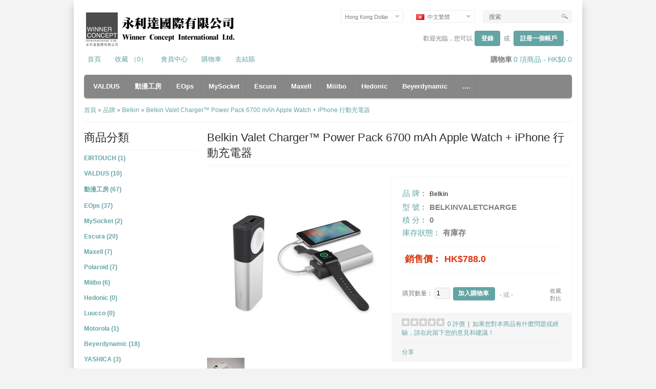

--- FILE ---
content_type: text/html; charset=utf-8
request_url: https://www.winnerconcept.com.hk/index.php?route=product/product&manufacturer_id=19&product_id=681
body_size: 9033
content:
<!DOCTYPE html>
<html dir="ltr" lang="zh-HK">
<head>
<meta charset="UTF-8" />
<title>Belkin Valet Charger™ Power Pack 6700 mAh Apple Watch + iPhone 行動充電器</title>
<base href="https://www.winnerconcept.com.hk/" />
<link href="https://www.winnerconcept.com.hk/image/data/577258_452377818137901_1967260716_n.jpg" rel="icon" />
<link href="https://www.winnerconcept.com.hk/index.php?route=product/product&amp;product_id=681" rel="canonical" />
<link rel="stylesheet" type="text/css" href="catalog/view/theme/gentle/stylesheet/grid960.css" />
<link rel="stylesheet" type="text/css" href="catalog/view/theme/gentle/stylesheet/stylesheet.css" />
<link rel="stylesheet" type="text/css" href="catalog/view/theme/gentle/stylesheet/colors.css" />
<!--[if lte IE 8]>
      <link rel="stylesheet" type="text/css" href="catalog/view/theme/gentle/stylesheet/ie.css" />
<![endif]-->
<link rel="stylesheet" type="text/css" href="catalog/view/javascript/jquery/colorbox/colorbox.css" media="screen" />
<script type="text/javascript" src="//ajax.googleapis.com/ajax/libs/jquery/1.7.1/jquery.min.js"></script>
<script type="text/javascript" src="//ajax.googleapis.com/ajax/libs/jqueryui/1.8.16/jquery-ui.min.js"></script>
<link rel="stylesheet" type="text/css" href="//ajax.googleapis.com/ajax/libs/jqueryui/1.8.16/themes/ui-lightness/jquery-ui.css" />
<script type="text/javascript" src="catalog/view/javascript/jquery/ui/external/jquery.cookie.js"></script>
<script type="text/javascript" src="catalog/view/javascript/jquery/colorbox/jquery.colorbox.js"></script>
<link rel="stylesheet" type="text/css" href="catalog/view/javascript/jquery/colorbox/colorbox.css" media="screen" />
<script type="text/javascript" src="catalog/view/javascript/jquery/tabs.js"></script>
<script type="text/javascript" src="catalog/view/javascript/common.js"></script>
<script type="text/javascript" src="catalog/view/theme/gentle/js/gentle.js"></script>
<script type="text/javascript" src="catalog/view/javascript/jquery/tabs.js"></script>
<script type="text/javascript" src="catalog/view/javascript/jquery/colorbox/jquery.colorbox-min.js"></script>
<!--[if IE 7]>
<link rel="stylesheet" type="text/css" href="catalog/view/theme/gentle/stylesheet/ie7.css" />
<![endif]-->
<!-- Google Tag Manager -->

<script>(function(w,d,s,l,i){w[l]=w[l]||[];w[l].push({'gtm.start':

new Date().getTime(),event:'gtm.js'});var f=d.getElementsByTagName(s)[0],

j=d.createElement(s),dl=l!='dataLayer'?'&l='+l:'';j.async=true;j.src=

'https://www.googletagmanager.com/gtm.js?id='+i+dl;f.parentNode.insertBefore(j,f);

})(window,document,'script','dataLayer','GTM-5DZRS5F');</script>

<!-- End Google Tag Manager -->

<script>

  (function(i,s,o,g,r,a,m){i['GoogleAnalyticsObject']=r;i[r]=i[r]||function(){

  (i[r].q=i[r].q||[]).push(arguments)},i[r].l=1*new Date();a=s.createElement(o),

  m=s.getElementsByTagName(o)[0];a.async=1;a.src=g;m.parentNode.insertBefore(a,m)

  })(window,document,'script','https://www.google-analytics.com/analytics.js','ga');

  ga('create', 'UA-99744882-1', 'auto');
  ga('send', 'pageview');

</script>	
	<style type="text/css">
  .primary_color, h1, h2, h3, h4, h5, h6, .box .box-heading, .welcome, #currency a b, #footer-top-outside, #footer-top-outside p,
 .box-product .name a, #categories_footer ul li a, #footer-top-outside li,  #twitter_footer li a, .htabs a, .product-grid .name a, .product-list .name a, .checkout-heading,
 .cart-info thead td, div.wishlist-info table thead tr td
 {
  	color: #2d2d2d; 
}

.secondary_color, p, body, #header #search input,  .heading h4, #currency a, #footer ul li a, .cart_right a, .box-category > ul > li ul > li a, .product-list .wishlist a, .product-list .compare a,
.product-list .price-tax
{
color: #808080; 
}
.third_color, a , .links a:hover, #twitter_footer li span a, #footer ul li a:hover {
color: #64a4a4;
}
.fourth_color, a:hover, #twitter_footer li span a:hover, .product-info .description span {
/* GREEN */
color: #64a4a4;
}
.fourth_color_bg, #header #welcome a, register_welcome a:hover, a.button, input.button {
/* GREEN */
background-color: #64a4a4;
}
.secondary_color_bg, #header #welcome a:hover, .register_welcome a, a.button:hover, input.button:hover {
/* DARK GREY*/
background-color: #808080;
}
  a.button, input.button, #header #welcome a,#header #welcome a:hover {
color: #ffffff;
} 
.third_color_bg, #menu > ul > li ul > li > a:hover {
/*ORANGE */
background-color: #878787;
}
.sixth_color_bg:hover, #menu > ul > li:hover {
/* DARKER ORANGE - FOR HOVER ON MENU */
background-color: #d6d6d6;
}
.sixth_color_border, #menu > ul > li > div, #cart .content {
border-color: #d6d6d6;
}
#menu > ul > li > a, #menu > ul > li > a:hover {
	color: #ffffff;
}
.box-product .price, .product-info .price, .product-grid .price, .product-list .price, .compare-info .price-new {
	color:#de360f;
	}
.product-info .price-old, .product-grid .price-old, .product-list .price-old, .compare-info .price-old, .box-product .price-old  {	
	color:#2d2d2d;
}
body {	
	background-color: #f3f3f3;
}
body{
  font-family:Arial;
  }
h1, .welcome, .box .box-heading, #footer-top-outside h2, #footer h3, .product-grid .name a
 {
font-family: 'Arial';
}
  
		
	
	  	
	
	
		
	#container{
	
	background: none repeat scroll 0 0 white;
	}
	
		
	
</style>	
</head>
<body>
<div id="container" class="container_12">
<div id="header" class="grid_12">
    <div id="logo"><a href="https://www.winnerconcept.com.hk/index.php?route=common/home"><img src="https://www.winnerconcept.com.hk/image/data/win_logo.jpg" title="Winner Concept International Ltd." alt="Winner Concept International Ltd." /></a></div>
    <div id="header-right">
  
  
      <form action="https://www.winnerconcept.com.hk/index.php?route=module/currency" method="post" enctype="multipart/form-data" id="currency_form">
      
       <div id="currency_switcher_language" class="switcher">                              <span class="s_selected">Hong Kong Dollar</span>
                                                  <ul class="option">
                        <li><a href="javascript:;" onclick="$('input[name=\'currency_code\']').attr('value', 'HKD'); $('#currency_form').submit();">Hong Kong Dollar</a></li>
                        <li><a href="javascript:;" onclick="$('input[name=\'currency_code\']').attr('value', 'USD'); $('#currency_form').submit();">US Dollar</a></li>
                      </ul>
        
        <input class="s_hidden" type="hidden" name="currency_code" value="" />
        <input class="s_hidden" type="hidden" name="redirect" value="https://www.winnerconcept.com.hk/index.php?route=product/product&amp;manufacturer_id=19&amp;product_id=681" />
      </form>
      </div>
         <form action="https://www.winnerconcept.com.hk/index.php?route=module/language" method="post" enctype="multipart/form-data" id="language_form">
        <div id="language_switcher" class="switcher">
                                                  <span class="s_selected"><img src="https://www.winnerconcept.com.hk/image/flags/hk.png" alt="中文繁體" /> 中文繁體</span>
                              <ul class="option">
                        <li><a href="javascript:;" onclick="$('input[name=\'language_code\']').attr('value', 'en'); $('#language_form').submit();"><img src="https://www.winnerconcept.com.hk/image/flags/gb.png" alt="English" /> English</a></li>
                        <li><a href="javascript:;" onclick="$('input[name=\'language_code\']').attr('value', 'zh-HK'); $('#language_form').submit();"><img src="https://www.winnerconcept.com.hk/image/flags/hk.png" alt="中文繁體" /> 中文繁體</a></li>
                      </ul>
        </div>
        <input class="s_hidden" type="hidden" name="language_code" value="" />
        <input class="s_hidden" type="hidden" name="redirect" value="https://www.winnerconcept.com.hk/index.php?route=product/product&amp;manufacturer_id=19&amp;product_id=681" />
      </form>
  
  

  
  
    <div id="search"> 
       <input type="text" name="search" placeholder="搜索" value="" />
       <div class="button-search"></div>
  </div>  
   <div id="welcome">
        歡迎光臨，您可以<a href="https://www.winnerconcept.com.hk/index.php?route=account/login">登錄</a> 或 <a href="https://www.winnerconcept.com.hk/index.php?route=account/register">註冊一個帳戶</a>。      </div>
  </div>
  </div>
   <div class="spacer clearfix">  </div>
   <div id="header-bottom" class="grid_12">
  
  <div id="cart">
  <div class="heading">
    <h4>購物車</h4>
    <a><span id="cart-total">0 項商品 - HK$0.0</span></a></div>
  <div class="content">
<div class="empty">您的購物車沒有添加商品！</div>
</div>
</div>  
  <div class="links"><a class="fourth_color" href="https://www.winnerconcept.com.hk/index.php?route=common/home">首頁</a><a class="fourth_color" href="https://www.winnerconcept.com.hk/index.php?route=account/wishlist" id="wishlist_total">收藏 （0）</a><a class="fourth_color" href="https://www.winnerconcept.com.hk/index.php?route=account/account">會員中心</a><a class="fourth_color" href="https://www.winnerconcept.com.hk/index.php?route=checkout/cart">購物車</a><a class="fourth_color" href="https://www.winnerconcept.com.hk/index.php?route=checkout/checkout">去結賬</a></div>
</div>
<div id="menu" class="third_color_bg grid_12">
  <ul>
        <li><a class="sixth_color_bg" href="https://www.winnerconcept.com.hk/index.php?route=product/category&amp;path=205">VALDUS</a>
          </li>
     <div class="categories_spacer"></div>
        <li><a class="sixth_color_bg" href="https://www.winnerconcept.com.hk/index.php?route=product/category&amp;path=187">動漫工房</a>
          </li>
     <div class="categories_spacer"></div>
        <li><a class="sixth_color_bg" href="https://www.winnerconcept.com.hk/index.php?route=product/category&amp;path=61">EOps</a>
            <div class="sixth_color_border">
                <ul>
                                        <li><a class="secondary_color" href="https://www.winnerconcept.com.hk/index.php?route=product/category&amp;path=61_84">喇叭產品 (1)</a></li>
                                        <li><a class="secondary_color" href="https://www.winnerconcept.com.hk/index.php?route=product/category&amp;path=61_88">耳機產品 (9)</a></li>
                            </ul>
              </div>
          </li>
     <div class="categories_spacer"></div>
        <li><a class="sixth_color_bg" href="https://www.winnerconcept.com.hk/index.php?route=product/category&amp;path=200">MySocket</a>
          </li>
     <div class="categories_spacer"></div>
        <li><a class="sixth_color_bg" href="https://www.winnerconcept.com.hk/index.php?route=product/category&amp;path=182">Escura</a>
          </li>
     <div class="categories_spacer"></div>
        <li><a class="sixth_color_bg" href="https://www.winnerconcept.com.hk/index.php?route=product/category&amp;path=193">Maxell</a>
          </li>
     <div class="categories_spacer"></div>
        <li><a class="sixth_color_bg" href="https://www.winnerconcept.com.hk/index.php?route=product/category&amp;path=195">Miiibo</a>
          </li>
     <div class="categories_spacer"></div>
        <li><a class="sixth_color_bg" href="https://www.winnerconcept.com.hk/index.php?route=product/category&amp;path=201">	 Hedonic</a>
          </li>
     <div class="categories_spacer"></div>
        <li><a class="sixth_color_bg" href="https://www.winnerconcept.com.hk/index.php?route=product/category&amp;path=203">Beyerdynamic</a>
          </li>
     <div class="categories_spacer"></div>
        <li><a class="sixth_color_bg" href="https://www.winnerconcept.com.hk/index.php?route=product/category&amp;path=197">....</a>
            <div class="sixth_color_border">
                <ul>
                                        <li><a class="secondary_color" href="https://www.winnerconcept.com.hk/index.php?route=product/category&amp;path=197_172">Brush Monster (1)</a></li>
                                        <li><a class="secondary_color" href="https://www.winnerconcept.com.hk/index.php?route=product/category&amp;path=197_179">Cambridge Audio (1)</a></li>
                                        <li><a class="secondary_color" href="https://www.winnerconcept.com.hk/index.php?route=product/category&amp;path=197_192">Goovis (2)</a></li>
                                        <li><a class="secondary_color" href="https://www.winnerconcept.com.hk/index.php?route=product/category&amp;path=197_188">HP (1)</a></li>
                                        <li><a class="secondary_color" href="https://www.winnerconcept.com.hk/index.php?route=product/category&amp;path=197_162">Infinity (4)</a></li>
                                        <li><a class="secondary_color" href="https://www.winnerconcept.com.hk/index.php?route=product/category&amp;path=197_160">Jabees (5)</a></li>
                                        <li><a class="secondary_color" href="https://www.winnerconcept.com.hk/index.php?route=product/category&amp;path=197_190">Masta Box (1)</a></li>
                                        <li><a class="secondary_color" href="https://www.winnerconcept.com.hk/index.php?route=product/category&amp;path=197_180">ONE Home (5)</a></li>
                                        <li><a class="secondary_color" href="https://www.winnerconcept.com.hk/index.php?route=product/category&amp;path=197_184">Polaryak (3)</a></li>
                                        <li><a class="secondary_color" href="https://www.winnerconcept.com.hk/index.php?route=product/category&amp;path=197_152">Samsung (5)</a></li>
                                        <li><a class="secondary_color" href="https://www.winnerconcept.com.hk/index.php?route=product/category&amp;path=197_174">SonarPen (1)</a></li>
                                        <li><a class="secondary_color" href="https://www.winnerconcept.com.hk/index.php?route=product/category&amp;path=197_64">公仔系列 (122)</a></li>
                                        <li><a class="secondary_color" href="https://www.winnerconcept.com.hk/index.php?route=product/category&amp;path=197_186">Wellman Mask (1)</a></li>
                                        <li><a class="secondary_color" href="https://www.winnerconcept.com.hk/index.php?route=product/category&amp;path=197_178">Mobework (3)</a></li>
                                        <li><a class="secondary_color" href="https://www.winnerconcept.com.hk/index.php?route=product/category&amp;path=197_59">Philips  (97)</a></li>
                                        <li><a class="secondary_color" href="https://www.winnerconcept.com.hk/index.php?route=product/category&amp;path=197_169">Verbatim (5)</a></li>
                                        <li><a class="secondary_color" href="https://www.winnerconcept.com.hk/index.php?route=product/category&amp;path=197_120">Belkin (10)</a></li>
                                        <li><a class="secondary_color" href="https://www.winnerconcept.com.hk/index.php?route=product/category&amp;path=197_125">PioneerDJ (4)</a></li>
                                        <li><a class="secondary_color" href="https://www.winnerconcept.com.hk/index.php?route=product/category&amp;path=197_127">Asus (2)</a></li>
                                        <li><a class="secondary_color" href="https://www.winnerconcept.com.hk/index.php?route=product/category&amp;path=197_143">Monster (2)</a></li>
                                        <li><a class="secondary_color" href="https://www.winnerconcept.com.hk/index.php?route=product/category&amp;path=197_171">Sony (9)</a></li>
                                        <li><a class="secondary_color" href="https://www.winnerconcept.com.hk/index.php?route=product/category&amp;path=197_175">Acer (2)</a></li>
                                        <li><a class="secondary_color" href="https://www.winnerconcept.com.hk/index.php?route=product/category&amp;path=197_173">Outlet (15)</a></li>
                                        <li><a class="secondary_color" href="https://www.winnerconcept.com.hk/index.php?route=product/category&amp;path=197_154">Witti (8)</a></li>
                                        <li><a class="secondary_color" href="https://www.winnerconcept.com.hk/index.php?route=product/category&amp;path=197_168">Petoneer (8)</a></li>
                                        <li><a class="secondary_color" href="https://www.winnerconcept.com.hk/index.php?route=product/category&amp;path=197_65">Parrot (7)</a></li>
                                        <li><a class="secondary_color" href="https://www.winnerconcept.com.hk/index.php?route=product/category&amp;path=197_163">TRANSAY (1)</a></li>
                            </ul>
              </div>
          </li>
     <div class="categories_spacer"></div>
      </ul>
</div>
<div class="grid_12">
<div id="notification"></div>
  <div class="breadcrumb">
        <a href="https://www.winnerconcept.com.hk/index.php?route=common/home">首頁</a>
         &raquo; <a href="https://www.winnerconcept.com.hk/index.php?route=product/manufacturer">品牌</a>
         &raquo; <a href="https://www.winnerconcept.com.hk/index.php?route=product/manufacturer/info&amp;manufacturer_id=19">Belkin</a>
         &raquo; <a href="https://www.winnerconcept.com.hk/index.php?route=product/product&amp;manufacturer_id=19&amp;product_id=681">Belkin Valet Charger™ Power Pack 6700 mAh Apple Watch + iPhone 行動充電器</a>
      </div>
<div id="column-left">
    <div class="box">
  <div class="box-heading">商品分類</div>
  <div class="box-content">
    <div class="box-category">
      <ul>
                <li>
                    <a href="https://www.winnerconcept.com.hk/index.php?route=product/category&amp;path=185">EIRTOUCH (1)</a>
                            </li>
                <li>
                    <a href="https://www.winnerconcept.com.hk/index.php?route=product/category&amp;path=205">VALDUS (10)</a>
                            </li>
                <li>
                    <a href="https://www.winnerconcept.com.hk/index.php?route=product/category&amp;path=187">動漫工房 (67)</a>
                            </li>
                <li>
                    <a href="https://www.winnerconcept.com.hk/index.php?route=product/category&amp;path=61">EOps (37)</a>
                              <ul>
                        <li>
                            <a href="https://www.winnerconcept.com.hk/index.php?route=product/category&amp;path=61_84"> - 喇叭產品 (1)</a>
                          </li>
                        <li>
                            <a href="https://www.winnerconcept.com.hk/index.php?route=product/category&amp;path=61_88"> - 耳機產品 (9)</a>
                          </li>
                      </ul>
                  </li>
                <li>
                    <a href="https://www.winnerconcept.com.hk/index.php?route=product/category&amp;path=200">MySocket (2)</a>
                            </li>
                <li>
                    <a href="https://www.winnerconcept.com.hk/index.php?route=product/category&amp;path=182">Escura (20)</a>
                            </li>
                <li>
                    <a href="https://www.winnerconcept.com.hk/index.php?route=product/category&amp;path=193">Maxell (7)</a>
                            </li>
                <li>
                    <a href="https://www.winnerconcept.com.hk/index.php?route=product/category&amp;path=165">Polaroid (7)</a>
                            </li>
                <li>
                    <a href="https://www.winnerconcept.com.hk/index.php?route=product/category&amp;path=195">Miiibo (6)</a>
                            </li>
                <li>
                    <a href="https://www.winnerconcept.com.hk/index.php?route=product/category&amp;path=201">	 Hedonic (0)</a>
                            </li>
                <li>
                    <a href="https://www.winnerconcept.com.hk/index.php?route=product/category&amp;path=206">Luucco (0)</a>
                            </li>
                <li>
                    <a href="https://www.winnerconcept.com.hk/index.php?route=product/category&amp;path=199">Motorola (1)</a>
                            </li>
                <li>
                    <a href="https://www.winnerconcept.com.hk/index.php?route=product/category&amp;path=203">Beyerdynamic (18)</a>
                            </li>
                <li>
                    <a href="https://www.winnerconcept.com.hk/index.php?route=product/category&amp;path=198">YASHICA (3)</a>
                            </li>
                <li>
                    <a href="https://www.winnerconcept.com.hk/index.php?route=product/category&amp;path=146">JBL (11)</a>
                            </li>
                <li>
                    <a href="https://www.winnerconcept.com.hk/index.php?route=product/category&amp;path=194">UBTECH (4)</a>
                            </li>
                <li>
                    <a href="https://www.winnerconcept.com.hk/index.php?route=product/category&amp;path=197">.... (325)</a>
                              <ul>
                        <li>
                            <a href="https://www.winnerconcept.com.hk/index.php?route=product/category&amp;path=197_172"> - Brush Monster (1)</a>
                          </li>
                        <li>
                            <a href="https://www.winnerconcept.com.hk/index.php?route=product/category&amp;path=197_179"> - Cambridge Audio (1)</a>
                          </li>
                        <li>
                            <a href="https://www.winnerconcept.com.hk/index.php?route=product/category&amp;path=197_192"> - Goovis (2)</a>
                          </li>
                        <li>
                            <a href="https://www.winnerconcept.com.hk/index.php?route=product/category&amp;path=197_188"> - HP (1)</a>
                          </li>
                        <li>
                            <a href="https://www.winnerconcept.com.hk/index.php?route=product/category&amp;path=197_162"> - Infinity (4)</a>
                          </li>
                        <li>
                            <a href="https://www.winnerconcept.com.hk/index.php?route=product/category&amp;path=197_160"> - Jabees (5)</a>
                          </li>
                        <li>
                            <a href="https://www.winnerconcept.com.hk/index.php?route=product/category&amp;path=197_190"> - Masta Box (1)</a>
                          </li>
                        <li>
                            <a href="https://www.winnerconcept.com.hk/index.php?route=product/category&amp;path=197_180"> - ONE Home (5)</a>
                          </li>
                        <li>
                            <a href="https://www.winnerconcept.com.hk/index.php?route=product/category&amp;path=197_184"> - Polaryak (3)</a>
                          </li>
                        <li>
                            <a href="https://www.winnerconcept.com.hk/index.php?route=product/category&amp;path=197_152"> - Samsung (5)</a>
                          </li>
                        <li>
                            <a href="https://www.winnerconcept.com.hk/index.php?route=product/category&amp;path=197_174"> - SonarPen (1)</a>
                          </li>
                        <li>
                            <a href="https://www.winnerconcept.com.hk/index.php?route=product/category&amp;path=197_64"> - 公仔系列 (122)</a>
                          </li>
                        <li>
                            <a href="https://www.winnerconcept.com.hk/index.php?route=product/category&amp;path=197_186"> - Wellman Mask (1)</a>
                          </li>
                        <li>
                            <a href="https://www.winnerconcept.com.hk/index.php?route=product/category&amp;path=197_178"> - Mobework (3)</a>
                          </li>
                        <li>
                            <a href="https://www.winnerconcept.com.hk/index.php?route=product/category&amp;path=197_59"> - Philips  (97)</a>
                          </li>
                        <li>
                            <a href="https://www.winnerconcept.com.hk/index.php?route=product/category&amp;path=197_169"> - Verbatim (5)</a>
                          </li>
                        <li>
                            <a href="https://www.winnerconcept.com.hk/index.php?route=product/category&amp;path=197_120"> - Belkin (10)</a>
                          </li>
                        <li>
                            <a href="https://www.winnerconcept.com.hk/index.php?route=product/category&amp;path=197_125"> - PioneerDJ (4)</a>
                          </li>
                        <li>
                            <a href="https://www.winnerconcept.com.hk/index.php?route=product/category&amp;path=197_127"> - Asus (2)</a>
                          </li>
                        <li>
                            <a href="https://www.winnerconcept.com.hk/index.php?route=product/category&amp;path=197_143"> - Monster (2)</a>
                          </li>
                        <li>
                            <a href="https://www.winnerconcept.com.hk/index.php?route=product/category&amp;path=197_171"> - Sony (9)</a>
                          </li>
                        <li>
                            <a href="https://www.winnerconcept.com.hk/index.php?route=product/category&amp;path=197_175"> - Acer (2)</a>
                          </li>
                        <li>
                            <a href="https://www.winnerconcept.com.hk/index.php?route=product/category&amp;path=197_173"> - Outlet (15)</a>
                          </li>
                        <li>
                            <a href="https://www.winnerconcept.com.hk/index.php?route=product/category&amp;path=197_154"> - Witti (8)</a>
                          </li>
                        <li>
                            <a href="https://www.winnerconcept.com.hk/index.php?route=product/category&amp;path=197_168"> - Petoneer (8)</a>
                          </li>
                        <li>
                            <a href="https://www.winnerconcept.com.hk/index.php?route=product/category&amp;path=197_65"> - Parrot (7)</a>
                          </li>
                        <li>
                            <a href="https://www.winnerconcept.com.hk/index.php?route=product/category&amp;path=197_163"> - TRANSAY (1)</a>
                          </li>
                      </ul>
                  </li>
              </ul>
    </div>
  </div>
</div>
  </div>
 
<div id="content">
  <h1>Belkin Valet Charger™ Power Pack 6700 mAh Apple Watch + iPhone 行動充電器</h1>
  <div class="product-info">
        <div class="left">
            <div class="image"><a href="https://www.winnerconcept.com.hk/image/cache/data/Belkin/Belkin-AppleWatch-iPhone-Battery-723x450-650x650.jpg" title="Belkin Valet Charger™ Power Pack 6700 mAh Apple Watch + iPhone 行動充電器" class="fancybox" rel="fancybox"><img src="https://www.winnerconcept.com.hk/image/cache/data/Belkin/Belkin-AppleWatch-iPhone-Battery-723x450-320x320.jpg" title="Belkin Valet Charger™ Power Pack 6700 mAh Apple Watch + iPhone 行動充電器" alt="Belkin Valet Charger™ Power Pack 6700 mAh Apple Watch + iPhone 行動充電器" id="image" /></a></div>
                  <div class="image-additional">
                <a href="https://www.winnerconcept.com.hk/image/cache/data/Belkin/Belkin_Valet_Charger_Apple_Watch_iPhone_apfelpage_review1-570x378-650x650.jpg" title="Belkin Valet Charger™ Power Pack 6700 mAh Apple Watch + iPhone 行動充電器" class="fancybox" rel="fancybox"><img src="https://www.winnerconcept.com.hk/image/cache/data/Belkin/Belkin_Valet_Charger_Apple_Watch_iPhone_apfelpage_review1-570x378-74x74.jpg" title="Belkin Valet Charger™ Power Pack 6700 mAh Apple Watch + iPhone 行動充電器" alt="Belkin Valet Charger™ Power Pack 6700 mAh Apple Watch + iPhone 行動充電器" /></a>
              </div>
          </div>
        <div class="right">
      <div class="description">
                <span>品  牌︰</span> <a href="https://www.winnerconcept.com.hk/index.php?route=product/manufacturer/info&amp;manufacturer_id=19">Belkin</a><br />
                <span>型  號︰</span> BELKINVALETCHARGE	<br />
        <span>積  分︰</span> 0<br />
        <span>庫存狀態︰</span> 有庫存</div>
            <div class="price">銷售價︰                HK$788.0                <br />
                              </div>
                    <div class="cart">
        <div>購買數量︰          <input type="text" name="quantity" size="2" value="1" />
          <input type="hidden" name="product_id" size="2" value="681" />
          &nbsp;<a id="button-cart" class="button"><span>加入購物車</span></a></div>
        <div><span>&nbsp;&nbsp;&nbsp;- 或 -&nbsp;&nbsp;&nbsp;</span></div>
        <div class="cart_right"><a onclick="addToWishList('681');">收藏</a><br />
          <a onclick="addToCompare('681');">對比</a></div>
              </div></div>
            <div class="review">
        <div><img src="catalog/view/theme/default/image/stars-0.png" alt="0 評價" />&nbsp;&nbsp;<a onclick="$('a[href=\'#tab-review\']').trigger('click');">0 評價</a>&nbsp;&nbsp;|&nbsp;&nbsp;<a onclick="$('a[href=\'#tab-review\']').trigger('click');">如果您對本商品有什麼問題或經驗，請在此留下您的意見和建議！</a></div>
        <div class="share"><!-- AddThis Button BEGIN -->
          <div class="addthis_default_style"><a class="addthis_button_compact">分享</a> <a class="addthis_button_email"></a><a class="addthis_button_print"></a> <a class="addthis_button_facebook"></a> <a class="addthis_button_twitter"></a></div>
          <script type="text/javascript" src="https://s7.addthis.com/js/250/addthis_widget.js"></script>
          <!-- AddThis Button END -->
        </div>
      </div>
                    <iframe src="http://www.facebook.com/plugins/like.php?href=http%3A%2F%2Fwww.winnerconcept.com.hk%2Findex.php%3Froute%3Dproduct%2Fproduct%26amp%3Bmanufacturer_id%3D19%26amp%3Bproduct_id%3D681 &amp;layout=standard&amp;show_faces=true&amp;width=450&amp;action=like&amp;colorscheme=light" scrolling="no" frameborder="0" allowTransparency="true" style="border:none; overflow:hidden; width:450px; height:80px; margin-top:10px; margin-bottom: 0px"></iframe>
			  <a href="https://m.me/winnerconcept" target="_blank"><img src="https://www.winnerconcept.com.hk/image/data/fbmsg.jpg" alt="contact us using facebook messenger" /></a>
  </div>

  <div id="tabs" class="htabs"><a href="#tab-description">產品詳細介紹</a>
            <a href="#tab-review">商品評價 (已有0條評價)</a>
    
  </div>
  <div id="tab-description" class="tab-content"><p>
	<iframe allowfullscreen="" frameborder="0" height="315" src="https://www.youtube.com/embed/bEcA8nlKKUs" width="560"></iframe></p>
<p>
	<span style="color: rgb(95, 95, 95); font-family: Arial, sans-serif; font-size: 16px; line-height: 20.8px;">Belkin Valet Charger 不只是一個強大的 6700 mAh 行動充電器。充電器內置的磁力充電組件不需線纜組件，能隨時隨地為 Apple Watch 充電。此外，您更可透過 Lightning 線纜* 連接 USB 連接埠，為您的 iPhone 充電。這款二合一行動充電器的總電流輸出量為 2 安培，當中 1 安培可為 Apple Watch 充電至取佳狀態，另外 1 安培則可為 iPhone 充電。Valet Charger 是隨時隨地作為裝置充電的最佳拍檔。</span></p>
<p>
	<span style="color: rgb(95, 95, 95); font-family: Arial, sans-serif; font-size: 16px; line-height: 20.8px;">*不包括線纜</span></p>
<p>
	&nbsp;</p>
<h2 style="margin: 0px; padding: 0px; font-size: 21px; font-weight: 400; line-height: 1.3em; color: rgb(95, 95, 95); font-style: inherit; font-variant: inherit; border: 0px; font-stretch: inherit; font-family: metric-semibold, Arial, sans-serif; vertical-align: baseline; text-transform: uppercase;">
	共用電力</h2>
<p>
	&nbsp;</p>
<p style="margin: 0px; padding: 0px; line-height: 20.8px; color: rgb(95, 95, 95); font-family: Arial, sans-serif; font-size: 16px;">
	具有一個 USB 連接埠和 Apple Watch 專用內置磁力充電組件，您可以在不同裝置間共用 Valet Charger 6700 mAh 電池的電力，並同時為它們充電。</p>
<p>
	<img alt="" src="https://www.winnerconcept.com.hk/image/data/Belkin/Belkin-Valet-Charger.jpg" style="width: 600px; height: 600px;" /></p>
<p>
	&nbsp;</p>
<p>
	&nbsp;</p>
<p>
	&nbsp;</p>
<h2 style="margin: 0px; padding: 0px; font-size: 21px; font-weight: 400; line-height: 1.3em; color: rgb(95, 95, 95); font-style: inherit; font-variant: inherit; border: 0px; font-stretch: inherit; font-family: metric-semibold, Arial, sans-serif; vertical-align: baseline; text-transform: uppercase;">
	可多次重複充電</h2>
<p style="margin: 0px; padding: 0px; line-height: 20.8px; color: rgb(95, 95, 95); font-family: Arial, sans-serif; font-size: 16px;">
	6700 mAh 電量代表電力足夠為 Apple Watch 充電八次以上（而不必為 Valet Charger 充電），或可為 iPhone 充電三次。</p>
<div>
	&nbsp;</div>
<p>
	<img alt="" src="https://www.winnerconcept.com.hk/image/data/Belkin/2d23cb4f38dd9882ce40c6473558f8dc86cf5e6d-s-w291-h325.png" style="width: 600px; height: 670px;" /></p>
<p>
	<img alt="" src="https://www.winnerconcept.com.hk/image/data/Belkin/Nike_dimensions.jpg" style="width: 600px; height: 393px;" /></p>
<p>
	&nbsp;</p>
<h3 style="margin: 0px; padding: 0px; font-size: 0.8125em; font-weight: normal; line-height: 1.3em; color: rgb(95, 95, 95); font-family: Arial, sans-serif; font-style: inherit; font-variant: inherit; border: 0px; font-stretch: inherit; vertical-align: baseline;">
	特色一覽：</h3>
<ul style="margin: 0px; padding-right: 0px; padding-left: 0px; list-style: none; line-height: 20.8px; color: rgb(95, 95, 95); font-family: inherit; font-size: 16px; font-style: inherit; font-variant: inherit; font-weight: inherit; border: 0px; font-stretch: inherit; vertical-align: baseline;">
	<li style="margin: 0px 0px 0px 2.3em; padding: 0px 0px 0px 5px; line-height: 1.3em; list-style-type: disc; border: 0px; font-style: inherit; font-variant: inherit; font-weight: inherit; font-stretch: inherit; font-family: inherit; font-size: 0.8125em; vertical-align: baseline; color: rgb(51, 51, 51);">
		6700 mAh</li>
	<li style="margin: 0px 0px 0px 2.3em; padding: 0px 0px 0px 5px; line-height: 1.3em; list-style-type: disc; border: 0px; font-style: inherit; font-variant: inherit; font-weight: inherit; font-stretch: inherit; font-family: inherit; font-size: 0.8125em; vertical-align: baseline; color: rgb(51, 51, 51);">
		Apple Watch 專用內置磁力充電組件</li>
	<li style="margin: 0px 0px 0px 2.3em; padding: 0px 0px 0px 5px; line-height: 1.3em; list-style-type: disc; border: 0px; font-style: inherit; font-variant: inherit; font-weight: inherit; font-stretch: inherit; font-family: inherit; font-size: 0.8125em; vertical-align: baseline; color: rgb(51, 51, 51);">
		1A USB 連接埠</li>
	<li style="margin: 0px 0px 0px 2.3em; padding: 0px 0px 0px 5px; line-height: 1.3em; list-style-type: disc; border: 0px; font-style: inherit; font-variant: inherit; font-weight: inherit; font-stretch: inherit; font-family: inherit; font-size: 0.8125em; vertical-align: baseline; color: rgb(51, 51, 51);">
		1 條 Micro-USB 線纜</li>
	<li style="margin: 0px 0px 0px 2.3em; padding: 0px 0px 0px 5px; line-height: 1.3em; list-style-type: disc; border: 0px; font-style: inherit; font-variant: inherit; font-weight: inherit; font-stretch: inherit; font-family: inherit; font-size: 0.8125em; vertical-align: baseline; color: rgb(51, 51, 51);">
		MFi (Apple Watch)</li>
	<li style="margin: 0px 0px 0px 2.3em; padding: 0px 0px 0px 5px; line-height: 1.3em; list-style-type: disc; border: 0px; font-style: inherit; font-variant: inherit; font-weight: inherit; font-stretch: inherit; font-family: inherit; font-size: 0.8125em; vertical-align: baseline; color: rgb(51, 51, 51);">
		&nbsp;</li>
</ul>
<h3 style="margin: 0px; padding: 0px; font-size: 0.8125em; font-weight: normal; line-height: 1.3em; color: rgb(95, 95, 95); font-family: Arial, sans-serif; font-style: inherit; font-variant: inherit; border: 0px; font-stretch: inherit; vertical-align: baseline;">
	包裝內容：</h3>
<ul style="margin: 0px; padding-right: 0px; padding-left: 0px; list-style: none; line-height: 20.8px; color: rgb(95, 95, 95); font-family: inherit; font-size: 16px; font-style: inherit; font-variant: inherit; font-weight: inherit; border: 0px; font-stretch: inherit; vertical-align: baseline;">
	<li style="margin: 0px 0px 0px 2.3em; padding: 0px 0px 0px 5px; line-height: 1.3em; list-style-type: disc; border: 0px; font-style: inherit; font-variant: inherit; font-weight: inherit; font-stretch: inherit; font-family: inherit; font-size: 0.8125em; vertical-align: baseline; color: rgb(51, 51, 51);">
		6700 mAh 電池</li>
	<li style="margin: 0px 0px 0px 2.3em; padding: 0px 0px 0px 5px; line-height: 1.3em; list-style-type: disc; border: 0px; font-style: inherit; font-variant: inherit; font-weight: inherit; font-stretch: inherit; font-family: inherit; font-size: 0.8125em; vertical-align: baseline; color: rgb(51, 51, 51);">
		4 呎 Micro-USB 線纜</li>
</ul>
<p>
	&nbsp;</p>
</div>
      <div id="tab-review" class="tab-content">
    <div id="review"></div>
    <h2 id="review-title">如果您對本商品有什麼問題或經驗，請在此留下您的意見和建議！</h2>
    <b>您的姓名︰</b><br />
    <input type="text" name="name" value="" />
    <br />
    <br />
    <b>您的評價︰</b>
    <textarea name="text" cols="40" rows="8" style="width: 98%;"></textarea>
    <span style="font-size: 11px;"><span style="color︰ #FF0000;">注意︰</span> 評論內容不支持HTML代碼！</span><br />
    <br />
    <b>顧客評分︰</b> <span>劣評</span>&nbsp;
    <input type="radio" name="rating" value="1" />
    &nbsp;
    <input type="radio" name="rating" value="2" />
    &nbsp;
    <input type="radio" name="rating" value="3" />
    &nbsp;
    <input type="radio" name="rating" value="4" />
    &nbsp;
    <input type="radio" name="rating" value="5" />
    &nbsp; <span>好評</span><br />
    <br />
    <b>請在下框輸入驗證碼︰</b><br />
    <input type="text" name="captcha" value="" />
    <br />
    <img src="index.php?route=product/product/captcha" alt="" id="captcha" /><br />
    <br />
    <div class="buttons">
      <div class="right"><a id="button-review" class="button"><span>繼續</span></a></div>
    </div>
  </div>
            
  </div>
<script type="text/javascript"><!--
$('.fancybox').colorbox({
  overlayClose: true,
  opacity: 0.5
});
//--></script>
<script type="text/javascript"><!--
$('#button-cart').bind('click', function() {
  $.ajax({
    url: 'index.php?route=checkout/cart/add',
    type: 'post',
    data: $('.product-info input[type=\'text\'], .product-info input[type=\'hidden\'], .product-info input[type=\'radio\']:checked, .product-info input[type=\'checkbox\']:checked, .product-info select, .product-info textarea'),
    dataType: 'json',
    success: function(json) {
      $('.success, .warning, .attention, information, .error').remove();

      if (json['error']) {
        if (json['error']['option']) {
          for (i in json['error']['option']) {
            $('#option-' + i).after('<span class="error">' + json['error']['option'][i] + '</span>');
          }
        }
      }

      if (json['success']) {
        $('#notification').html('<div class="success" style="display: none;">' + json['success'] + '<img src="catalog/view/theme/default/image/close.png" alt="" class="close" /></div>');

        $('.success').fadeIn('slow');

        $('#cart-total').html(json['total']);

        $('html, body').animate({ scrollTop: 0 }, 'slow');
      }
    }
  });
});
//--></script>
<script type="text/javascript"><!--
$('#review .pagination a').live('click', function() {
  $('#review').slideUp('slow');

  $('#review').load(this.href);

  $('#review').slideDown('slow');

  return false;
});

$('#review').load('index.php?route=product/product/review&product_id=681');

$('#button-review').bind('click', function() {
  $.ajax({
    url: 'index.php?route=product/product/write&product_id=681',
    type: 'post',
    dataType: 'json',
    data: 'name=' + encodeURIComponent($('input[name=\'name\']').val()) + '&text=' + encodeURIComponent($('textarea[name=\'text\']').val()) + '&rating=' + encodeURIComponent($('input[name=\'rating\']:checked').val() ? $('input[name=\'rating\']:checked').val() : '') + '&captcha=' + encodeURIComponent($('input[name=\'captcha\']').val()),
    beforeSend: function() {
      $('.success, .warning').remove();
      $('#button-review').attr('disabled', true);
      $('#review-title').after('<div class="attention"><img src="catalog/view/theme/default/image/loading.gif" alt="" /> 請稍候！</div>');
    },
    complete: function() {
      $('#button-review').attr('disabled', false);
      $('.attention').remove();
    },
    success: function(data) {
      if (data.error) {
        $('#review-title').after('<div class="warning">' + data.error + '</div>');
      }

      if (data.success) {
        $('#review-title').after('<div class="success">' + data.success + '</div>');

        $('input[name=\'name\']').val('');
        $('textarea[name=\'text\']').val('');
        $('input[name=\'rating\']:checked').attr('checked', '');
        $('input[name=\'captcha\']').val('');
      }
    }
  });
});
//--></script>
<script type="text/javascript"><!--
$('#tabs a').tabs();
//--></script>
<script type="text/javascript" src="catalog/view/javascript/jquery/ui/jquery-ui-timepicker-addon.js"></script>
<script type="text/javascript"><!--
if ($.browser.msie && $.browser.version == 6) {
  $('.date, .datetime, .time').bgIframe();
}

$('.date').datepicker({dateFormat: 'yy-mm-dd'});
$('.datetime').datetimepicker({
  dateFormat: 'yy-mm-dd',
  timeFormat: 'h:m'
});
$('.time').timepicker({timeFormat: 'h:m'});
//--></script>
</div></div>



 
<div class="clear"></div>
<div id="footer-top-outside">
<div id="customHome" class="container_12"><div id="about_us_footer"
	class="grid_3">
<h2> About Us</h2>
<p>                      永利達國際有限公司(Winner Concept) 是一家數碼產品的代理商, 我們的目標是為本地用戶帶來最新, 最潮, 最優惠的多媒體及耳機產品. 在2005年成為飛利浦耳機代理後, 近年更加入不少時尚品牌, 請馬上把此頁放入書籤, 以獲取最新的產品及優惠資訊!</p>
</div>
 
<!--  TWITTER --> <!--  FACEBOOK --> <div id="facebook_footer"
	class="grid_3">
<h2>Facebook</h2>
<div style="margin:-7px 0px -5px -7px">
<div id="fb-root"></div>
<script>(function(d, s, id) {
  var js, fjs = d.getElementsByTagName(s)[0];
  if (d.getElementById(id)) return;
  js = d.createElement(s); js.id = id;
  js.src = "//connect.facebook.net/en_US/all.js#xfbml=1";
  fjs.parentNode.insertBefore(js, fjs);
}(document, 'script', 'facebook-jssdk'));</script>
<div class="fb-like-box" fb:fan profile_id="111736432202043" data-width="240" connections="8" data-show-faces="true" data-stream="false" data-border-color="#F6F6F6" data-header="false"></div>
</div>

</div>
 <div id="contact_footer"
	class="grid_3">
<h2>Contact us</h2>
<ul>
<li>
	<!-- TELEPHONE 1 -->
	<ul id="tel" class="contact_column">
		<li id="footer_telephone">+852 24071118</li>


		<!-- TELEPHONE 2 -->
			</ul>
	
	<!-- FAX  -->
	
	<!-- EMAIL 1 -->
		<ul id="mail" class="contact_column">
		<li id="footer_email">[網店]          eshop@winnerconcept.com.hk</li>



		<!-- EMAIL 2 -->
				<li id="footer_email2">[批發]          sales@winnerconcept.com.hk </li>
			</ul>
	
	<!-- SKYPE -->
	</li>
</ul>
</div>
	  <!--  CUSTOM COLUMN --> <div id="custom_column_footer"
	class="grid_3	?>">
<h2>Latest News</h2>
<p>最新情報

1. 送貨費用: 順豐到付
2. 全店買滿 HKD$300 即可使用Paypal付費
</p>
</div>
 <!-- Categories --> </div>
</div>


 <div class="container_12" id="container">
  <div id="footer">
    <div class="grid_3">
      <h3>關於我們</h3>
      <ul>
                <li><a href="https://www.winnerconcept.com.hk/index.php?route=information/information&amp;information_id=4">關於我們</a></li>
                <li><a href="https://www.winnerconcept.com.hk/index.php?route=information/information&amp;information_id=6">送貨方式及退貨安排</a></li>
                <li><a href="https://www.winnerconcept.com.hk/index.php?route=information/information&amp;information_id=3">隱私權政策</a></li>
                <li><a href="https://www.winnerconcept.com.hk/index.php?route=information/information&amp;information_id=7">付款方式及購物需知</a></li>
                <li><a href="https://www.winnerconcept.com.hk/index.php?route=information/information&amp;information_id=11">產品保養需知</a></li>
              </ul>
    </div>
    <div class="grid_3">
      <h3>客戶服務</h3>
      <ul>
        <li><a href="https://www.winnerconcept.com.hk/index.php?route=information/contact">聯絡我們</a></li>
        <li><a href="https://www.winnerconcept.com.hk/index.php?route=account/return/insert">退換服務</a></li>
        <li><a href="https://www.winnerconcept.com.hk/index.php?route=information/sitemap">網站地圖</a></li>
      </ul>
    </div>
    <div class="grid_3">
      <h3>其他</h3>
      <ul>
        <li><a href="https://www.winnerconcept.com.hk/index.php?route=product/manufacturer">品牌專區</a></li>
        <li><a href="https://www.winnerconcept.com.hk/index.php?route=account/voucher">禮&nbsp;品&nbsp;券</a></li>
        <li><a href="https://www.winnerconcept.com.hk/index.php?route=affiliate/account">加盟會員</a></li>
        <li><a href="https://www.winnerconcept.com.hk/index.php?route=product/special">特別優惠</a></li>
      </ul>
    </div>
    <div class="grid_3">
      <h3>會員中心</h3>
    <ul>
      <li><a href="https://www.winnerconcept.com.hk/index.php?route=account/account">會員中心</a></li>
      <li><a href="https://www.winnerconcept.com.hk/index.php?route=account/order">歷史訂單</a></li>
      <li><a href="https://www.winnerconcept.com.hk/index.php?route=account/wishlist">收藏列表</a></li>
      <li><a href="https://www.winnerconcept.com.hk/index.php?route=account/newsletter">訂閱咨詢</a></li>
    </ul>
    </div>
  </div>
  
  <div class="spacer clearfix"></div>


  <div id="powered">
  <div class="container grid_12">
 
  
  <div id="powered_text">
        
        技術支持 <a href="http://www.welldevelop.com.hk">WD</a><br /> Winner Concept International Ltd. &copy; 2026</div>
        </div>
</div></div>
</body></html>

--- FILE ---
content_type: text/css
request_url: https://www.winnerconcept.com.hk/catalog/view/theme/gentle/stylesheet/grid960.css
body_size: 1030
content:
/*
	Variable Grid System.
	Learn more ~ http://www.spry-soft.com/grids/
	Based on 960 Grid System - http://960.gs/

	Licensed under GPL and MIT.
*/

/*
  Forces backgrounds to span full width,
  even if there is horizontal scrolling.
  Increase this if your layout is wider.

  Note: IE6 works fine without this fix.
*/

body {
  min-width: 972px;
}

/* Containers
----------------------------------------------------------------------------------------------------*/
.container_12 {
	margin-left: auto;
	margin-right: auto;
	width: 972px;
	padding:0 10px;
}

/* Grid >> Global
----------------------------------------------------------------------------------------------------*/


.grid_1,
.grid_2,
.grid_3,
.grid_4,
.grid_5,
.grid_6,
.grid_7,
.grid_8,
.grid_9,
.grid_10,
.grid_11,
.grid_12 {
	display:inline;
	float: left;
	position: relative;
	margin-left: 10px;
	margin-right: 10px;
}



.push_1, .pull_1,
.push_2, .pull_2,
.push_3, .pull_3,
.push_4, .pull_4,
.push_5, .pull_5,
.push_6, .pull_6,
.push_7, .pull_7,
.push_8, .pull_8,
.push_9, .pull_9,
.push_10, .pull_10,
.push_11, .pull_11,
.push_12, .pull_12 {
	position:relative;
}


/* Grid >> Children (Alpha ~ First, Omega ~ Last)
----------------------------------------------------------------------------------------------------*/

.alpha {
	margin-left: 0;
}

.omega {
	margin-right: 0;
}

/* Grid >> 12 Columns
----------------------------------------------------------------------------------------------------*/


.container_12 .grid_1 {
	width:61px;
}

.container_12 .grid_2 {
	width:142px;
}

.container_12 .grid_3 {
	width:223px;
}

.container_12 .grid_4 {
	width:304px;
}

.container_12 .grid_5 {
	width:385px;
}

.container_12 .grid_6 {
	width:466px;
}

.container_12 .grid_7 {
	width:547px;
}

.container_12 .grid_8 {
	width:628px;
}

.container_12 .grid_9 {
	width:709px;
}

.container_12 .grid_10 {
	width:790px;
}

.container_12 .grid_11 {
	width:871px;
}

.container_12 .grid_12 {
	width:952px;
}




/* Prefix Extra Space >> 12 Columns
----------------------------------------------------------------------------------------------------*/


.container_12 .prefix_1 {
	padding-left:81px;
}

.container_12 .prefix_2 {
	padding-left:162px;
}

.container_12 .prefix_3 {
	padding-left:243px;
}

.container_12 .prefix_4 {
	padding-left:324px;
}

.container_12 .prefix_5 {
	padding-left:405px;
}

.container_12 .prefix_6 {
	padding-left:486px;
}

.container_12 .prefix_7 {
	padding-left:567px;
}

.container_12 .prefix_8 {
	padding-left:648px;
}

.container_12 .prefix_9 {
	padding-left:729px;
}

.container_12 .prefix_10 {
	padding-left:810px;
}

.container_12 .prefix_11 {
	padding-left:891px;
}



/* Suffix Extra Space >> 12 Columns
----------------------------------------------------------------------------------------------------*/


.container_12 .suffix_1 {
	padding-right:81px;
}

.container_12 .suffix_2 {
	padding-right:162px;
}

.container_12 .suffix_3 {
	padding-right:243px;
}

.container_12 .suffix_4 {
	padding-right:324px;
}

.container_12 .suffix_5 {
	padding-right:405px;
}

.container_12 .suffix_6 {
	padding-right:486px;
}

.container_12 .suffix_7 {
	padding-right:567px;
}

.container_12 .suffix_8 {
	padding-right:648px;
}

.container_12 .suffix_9 {
	padding-right:729px;
}

.container_12 .suffix_10 {
	padding-right:810px;
}

.container_12 .suffix_11 {
	padding-right:891px;
}



/* Push Space >> 12 Columns
----------------------------------------------------------------------------------------------------*/


.container_12 .push_1 {
	left:81px;
}

.container_12 .push_2 {
	left:162px;
}

.container_12 .push_3 {
	left:243px;
}

.container_12 .push_4 {
	left:324px;
}

.container_12 .push_5 {
	left:405px;
}

.container_12 .push_6 {
	left:486px;
}

.container_12 .push_7 {
	left:567px;
}

.container_12 .push_8 {
	left:648px;
}

.container_12 .push_9 {
	left:729px;
}

.container_12 .push_10 {
	left:810px;
}

.container_12 .push_11 {
	left:891px;
}



/* Pull Space >> 12 Columns
----------------------------------------------------------------------------------------------------*/


.container_12 .pull_1 {
	left:-81px;
}

.container_12 .pull_2 {
	left:-162px;
}

.container_12 .pull_3 {
	left:-243px;
}

.container_12 .pull_4 {
	left:-324px;
}

.container_12 .pull_5 {
	left:-405px;
}

.container_12 .pull_6 {
	left:-486px;
}

.container_12 .pull_7 {
	left:-567px;
}

.container_12 .pull_8 {
	left:-648px;
}

.container_12 .pull_9 {
	left:-729px;
}

.container_12 .pull_10 {
	left:-810px;
}

.container_12 .pull_11 {
	left:-891px;
}




/* `Clear Floated Elements
----------------------------------------------------------------------------------------------------*/

/* http://sonspring.com/journal/clearing-floats */

.clear {
  clear: both;
  display: block;
  overflow: hidden;
  visibility: hidden;
  width: 0;
  height: 0;
}

/* http://www.yuiblog.com/blog/2010/09/27/clearfix-reloaded-overflowhidden-demystified */

.clearfix:before,
.clearfix:after {
  content: '\0020';
  display: block;
  overflow: hidden;
  visibility: hidden;
  width: 0;
  height: 0;
}

.clearfix:after {
  clear: both;
}

/*
  The following zoom:1 rule is specifically for IE6 + IE7.
  Move to separate stylesheet if invalid CSS is a problem.
*/

.clearfix {
  zoom: 1;
}

--- FILE ---
content_type: text/css
request_url: https://www.winnerconcept.com.hk/catalog/view/theme/gentle/stylesheet/stylesheet.css
body_size: 6468
content:
html {
	overflow: -moz-scrollbars-vertical;
	margin: 0;
	padding: 0;
}
body {
	
	font-family: Arial, Helvetica, sans-serif;
	margin: 0px;
	padding: 0px;
}
body, td, th, input, textarea, select, a {
	font-size: 12px;
}
h1, .welcome {
	
	margin-top: 0px;
	font-size: 22px;
	font-weight: normal;
	text-shadow: 0 0 1px rgba(0, 0, 0, .01);
	
  
    

}
h1 {
	padding-bottom: 15px;
	 background: url("../image/spacer.png") repeat-x scroll center bottom transparent;
}
h2 {
	font-size: 20px;
	margin-top: 0px;
	margin-bottom: 5px;
	font-weight:normal;
}
p {
	margin-top: 0px;
	margin-bottom: 20px;
	line-height:20px;
}
a, a:visited, a b {

	text-decoration: none;
	cursor: pointer;
}
a:hover {
	text-decoration: none;
}
a img {
	border: none;
}
form {
	padding: 0;
	margin: 0;
	display: inline;
}

input[type=text], input[type=password], textarea {
	background: #f6f6f6;
	border: 1px solid #DBDEE1;
	padding: 3px;
	margin-left: 0px;
	margin-right: 0px;
	border-radius:3px;
	-webkit-border-radius:3px;
	-moz-border-radius:3px;
}
input[type=checkbox] {
    background: none repeat scroll 0 0 red;
}
select {
	background: #F6F6F6;
	border: 1px solid #F6F6F6;
	padding: 2px;
}
label {
	cursor: pointer;
}
ul {
    list-style: disc outside url("../image/list1.png");
    padding-left: 15px;
}
ul li {
    
}
/* layout */
#container {
     box-shadow: 0 12px 15px rgba(0, 0, 0, 0.2);
    -webkit-box-shadow: 0 12px 15px rgba(0, 0, 0, 0.2);
    -moz-box-shadow: 0 12px 15px rgba(0, 0, 0, 0.2);
    margin-left: auto;
    margin-right: auto;
    padding-top: 20px;
    text-align: left;
    overflow:hidden;
   
}
#column-left {
	float: left;
	width: 220px;
	margin-bottom:30px;
}
#column-right {
	display:none;
}
#content {
	
	margin-bottom: 20px;
	
}
#column-left + #column-right + #content, #column-left + #content {
	margin-left: 240px;
}
#column-right + #content {
	}
/* header */
#header {
	
	margin-bottom: 7px;
	padding-bottom: 4px;
	position: relative;
	z-index: 99;
}
#header #logo {
	float:left;
	width:250px;
}
#header-right{
	float:right;
	width:520px;
	      
}
.switcher {
    background: url("../image/dropdown.png") no-repeat scroll 100% 9px white;
    border-color: #EDEDED;
    border-radius: 3px 3px 3px 3px;
    border-style: solid;
    border-width: 1px;
    font-size: 11px;
    padding-right: 20px;
    position: absolute;
    width: 100px;
    z-index: 10;
}
.switcher .option {
    cursor: pointer;
    display: none;
    margin-bottom: 0;
    margin-left: 0;
    margin-top: 0;
    padding-bottom: 0;
    padding-left: 0;
    padding-top: 0;
}

.switcher span.s_selected, .switcher li, .switcher li a {
    display: block;
    height: 22px;
    line-height: 24px;
    text-indent: 7px;
    font-size:11px;
}
.switcher li a{
	
	color:black;
}
.switcher li a:hover{
	color:#f12b63;
}
#currency_switcher {
right:235px;
 }
 
#currency_switcher_language {
   
    right: 329px;
}
#language_switcher {
 
    right:190px;
}

.switcher img {
    display: inline;
    margin: -2px 3px 0 0;
    vertical-align: middle;
}
#currency_switcher {
    right: 190px;
}
#language {
	line-height: 17px;
	float:right;
	margin-left:15px;
}
#language img {
	cursor: pointer;
	vertical-align:top;
}
#currency {
	line-height: 17px;
	float:right;
	margin-left:15px;
}
#currency a {
	display: inline-block;
	padding: 2px 4px;
	border: 1px solid #CCC;
	
	text-decoration: none;
	margin-right: 2px;
	margin-bottom: 2px;
}
#currency a b {
	
	text-decoration: none;
}
#header #cart {
	z-index: 9;
	min-width: 300px;
	position:absolute;
	
}
#cart {
   
    position: absolute;
    right: 0;
}
#cart .heading h4 {
    display: inline;
}
#header #cart .heading {
	float: right;
	margin-right: 172px;
	margin-top: 15px;
	padding-left: 14px;
	padding-right: 14px;
	border-top: 1px solid #FFFFFF;
	border-left: 1px solid #FFFFFF;
	border-right: 1px solid #EEEEEE;
	background: #FFF;
	position: relative;
	z-index: 1;
}
#header #cart .heading h4 {
	color: #333333;
	font-size: 15px;
	font-weight: bold;
	margin-top: 0px;
	margin-bottom: 3px;
}
#header #cart .heading a {
	color: #38B0E3;
	text-decoration: none;
}
#header #cart .heading a span {
	background: #FFFFFF url('../image/arrow-down.png') 100% 50% no-repeat;
	padding-right: 15px;
}
#header #cart .content {
	clear: both;
	display: none;
	position: relative;
	top: -1px;
	padding: 8px;
	min-height: 150px;
	border-top: 1px solid #EEEEEE;
	border-left: 1px solid #EEEEEE;
	border-right: 1px solid #EEEEEE;
	border-bottom: 1px solid #EEEEEE;
	-webkit-border-radius: 0px 7px 7px 7px;
	-moz-border-radius: 0px 7px 7px 7px;
	-khtml-border-radius: 0px 7px 7px 7px;
	border-radius: 0px 7px 7px 7px;
	-webkit-box-shadow: 0px 2px 2px #DDDDDD;
	-moz-box-shadow: 0px 2px 2px #DDDDDD;
	box-shadow: 0px 2px 2px #DDDDDD;
	background: #FFF;
}

#header #cart.active .heading {
	margin-top: 5px;
	padding-top: 10px;
	padding-bottom: 6px;
	border-top: 1px solid #EEEEEE;
	border-left: 1px solid #EEEEEE;
	border-right: 1px solid #EEEEEE;
	-webkit-border-radius: 7px 7px 0px 0px;
	-moz-border-radius: 7px 7px 0px 0px;
	-khtml-border-radius: 7px 7px 0px 0px;
	border-radius: 7px 7px 0px 0px;
}

#header #cart.active .content {
	display: block;
}
#header #cart .cart {
	border-collapse: collapse;
	width: 100%;
	margin-bottom: 5px;
}
#header #cart .cart td {
	color: #000;
	vertical-align: top;
	padding: 10px 5px;
	border-bottom: 1px solid #EEEEEE;
}
#header #cart .cart .image {
	width: 1px;
}
#header #cart .cart .image img {
	border: 1px solid #EEEEEE;
	text-align: left;
}
#header #cart .cart .name small {
	color: #666;
}
#header #cart .cart .quantity {
	text-align: right;
}
#header #cart .cart td.total {
	text-align: right;
}
#header #cart .cart .remove {
	text-align: right;
}
#header #cart .cart .remove img {
	cursor: pointer;
}
#header #cart table.total {
	border-collapse: collapse;
	padding: 5px;
	float: right;
	clear: left;
	margin-bottom: 5px;
}
#header #cart table.total td {
	color: #000;
}
#header #cart .content .checkout {
	text-align: right;
	clear: both;
}
#header #cart .empty {
	padding-top: 50px;
	text-align: center;
}
#remove {
    background: url("../image/remove.png") no-repeat scroll 0 0 transparent;
    display: inline-block;
    height: 18px;
    position: relative;
    text-indent: 9999px;
    width: 18px;
    margin:7px 0 0 5px;
}
.remove {
text-align:right;
}
.quantity {
    min-width: 25px;
}
#header-bottom .total table, #header-bottom .cart {
   
    width: 100%;
}
#remove:hover {
    background-position: 0 -18px;
}
#header #search {
	
	z-index: 15;
	float:right;
}
#header .button-search {
    background: url("../image/sprite.png") no-repeat scroll -5px 0 transparent;
    cursor: pointer;
 
    height: 10px;
    position: relative;
    right: -152px;
    top: 7px;
    width: 14px;
}
#header #search input {
    background: none repeat scroll 0 0 #FFFFFF;
    border: 1px solid #ededed;
    border-radius: 3px 3px 3px 3px;
  -moz-border-radius:3px;
  -webkit-border-radius:3px;
    float: left;
    height: 21px;
    padding: 1px 1px 1px 10px;
    width:160px;
}
#header #welcome {
    clear: right;
    float: right;
    line-height: 40px;
    min-height: 29px;
    overflow: auto;
    text-align: right;
     z-index: 5;
     margin-top:10px;
}
#header #welcome a {
      padding: 8px 13px;
    text-decoration: none;
    border-radius:4px;
    -moz-border-radius:4px;
    -webkit-border-radius:4px;
    font-weight:bold;
    margin:0 4px;
}
#header-bottom {
    line-height: 20px;
}
#header .links {
	position: absolute;
	right: 0px;
	bottom: 3px;
	font-size: 10px;
	padding-right: 10px;
} .links a {
	float: left;
	display: block;
	padding: 0px 0px 0px 7px;
	font-size: 13px;
    padding-right: 20px;
    text-decoration: none;
}
#header .links a + a {
	margin-left: 8px;
	border-left: 1px solid #CCC;
}
/* menu */
#menu {
	height: 46px;
	margin-bottom: 15px;
	-webkit-border-radius: 5px 5px 5px 5px;
	-moz-border-radius: 5px 5px 5px 5px;
	-khtml-border-radius: 5px 5px 5px 5px;
	border-radius: 5px 5px 5px 5px;
	-webkit-box-shadow: 0px 2px 2px #DDDDDD;
	-moz-box-shadow: 0px 2px 2px #DDDDDD;
	box-shadow: 0px 2px 2px #DDDDDD;
	
}
#menu ul {
	list-style: none;
	margin: 0;
	padding: 0;
}
#menu > ul > li {
    background: url("../image/tabs-border-image.png") no-repeat scroll right center transparent;
    float: left;
    position: relative;
    z-index: 20;
}

#menu > ul > li:hover {
	
}
#menu > ul > li > a {
    display: block;
    font-size: 13px;
    font-weight: bold;
    line-height: 14px;
    padding: 16px 15px 16px 14px;
    position: relative;
    text-decoration: none;
    z-index: 6;
}
#menu > ul > li > div {
    background: none repeat scroll 0 0 #FFFFFF;
      box-shadow: 0 0 10px rgba(0, 0, 0, 0.2);
       -webkit-box-shadow: 0 0 10px rgba(0, 0, 0, 0.2);
        -moz-box-shadow: 0 0 10px rgba(0, 0, 0, 0.2);
    display: none;
    padding: 5px 10px;
    position: absolute;
    z-index: 120;
    border:3px solid;
    border-radius:3px;
    -moz-border-radius:3px;
    -webkit-border-radius:3px;
}
#menu > ul > li:hover > div {
	
}
#menu > ul > li > div > ul {
	padding-left:15px;
	list-style: disc outside url("../image/list1.png");
	display: table-cell;
}
#menu > ul > li ul + ul {
	padding-left: 20px;
}
#menu > ul > li ul > li > a {
	text-decoration: none;
	padding: 4px;
	
	display: block;
	white-space: nowrap;
	min-width: 120px;
}
#menu > ul > li ul > li > a:hover {
color:white;
}
#menu > ul > li > div > ul > li > a {
	
}
#menu > ul > li:first-child {
     margin-left: 4px;
 
}
.breadcrumb {
    background: url("../image/spacer.png") repeat-x scroll center bottom transparent;

    margin-bottom: 10px;
    padding-bottom: 20px;
}
.success, .warning, .attention, .information {
	padding: 10px 10px 10px 40px;
	margin-bottom: 15px;
	border-radius:3px;
	-webkit-border-radius:3px;
	-moz-border-radius:3px;

	}
.success {
	background: #EAF7D9 url('../image/success.png') 10px center no-repeat;
	border: 1px solid #BBDF8D;
}
.warning {
	background: #FFD1D1 url('../image/warning.png') 10px center no-repeat;
	border: 1px solid #F8ACAC;
}
.attention {
	background: #FFF5CC url('../image/attention.png') 10px center no-repeat;
	border: 1px solid #F2DD8C;
}
.information {
	background: #E8F6FF url('../image/information.png') 10px center no-repeat;
	border: 1px solid #B8E2FB;
}
.success .close, .warning .close, .attention .close, .information .close {
	float: right;
	padding-top: 4px;
	padding-right: 4px;
	cursor: pointer;
}
.required {
	color: #FF0000;
	font-weight: bold;
}
.error {
	display: block;
	
}
.help {
	color: #999;
	font-size: 10px;
	font-weight: normal;
	
	display: block;
}
table.form {
	width: 100%;
	border-collapse: collapse;
	margin-bottom: 20px;
}
table.form tr td:first-child {
	width: 150px;
}
table.form > * > * > td {
	}
table.form td {
	padding: 4px;
}
input.large-field, select.large-field {
	width: 300px;
}
table.list {
	border-collapse: collapse;
	width: 100%;
	border-top: 1px solid #DDDDDD;
	border-left: 1px solid #DDDDDD;
	margin-bottom: 20px;
}
table.list td {
	border-right: 1px solid #DDDDDD;
	border-bottom: 1px solid #DDDDDD;
}
table.list thead td {
	background-color: #EFEFEF;
	padding: 0px 5px;
}
table.list thead td a, .list thead td {
	text-decoration: none;
	color: #222222;
	font-weight: bold;
}
table.list tbody td a {
	text-decoration: underline;
}
table.list tbody td {
	vertical-align: top;
	padding: 0px 5px;
}
table.list .left {
	text-align: left;
	padding: 7px;
}
table.list .right {
	text-align: right;
	padding: 7px;
}
table.list .center {
	text-align: center;
	padding: 7px;
}
table.list .asc {
	padding-right: 15px;
	background: url('../image/asc.png') right center no-repeat;
}
table.list .desc {
	padding-right: 15px;
	background: url('../image/desc.png') right center no-repeat;
}
.pagination {
	border-top: 1px solid #EEEEEE;
	padding-top: 8px;
	display: inline-block;
	width: 100%;
	margin-bottom: 10px;
}
.pagination .links {
	float: left;
}
.pagination .links a {
	display: inline-block;
	border: 1px solid #EEEEEE;
	padding: 4px 10px;
	text-decoration: none;
	color: #A3A3A3;
	float: none;
}
.pagination .links b {
	display: inline-block;
	border: 1px solid #269BC6;
	padding: 4px 10px;
	font-weight: normal;
	text-decoration: none;
	color: #269BC6;
	background: #FFFFFF;
}
.pagination .results {
	float: right;
	padding-top: 3px;
}
/* button */
a.button, input.button {
	display: inline-block;
	padding-left: 6px;
	text-decoration: none;
	cursor: pointer;
	border-radius: 4px;
	-moz-border-radius: 4px;
	-webkit-border-radius: 4px;
		color: #FFFFFF;
	line-height: 12px;
	font-size: 12px;
	font-weight: bold;
	display: inline-block;
	padding: 6px 12px 8px 10px;
	border-radius:4px;
	-moz-border-radius: 4px;
	-webkit-border-radius: 4px;

}
a.button:hover,  input.button:hover{
	color: #FFFFFF;
	
}
.buttons {
	overflow: auto;
	padding: 6px;
	margin-bottom: 20px;
}
.buttons .left {
	float: left;
	text-align: left;
}
.buttons .right {
	float: right;
	text-align: right;
}
.buttons .center {
	text-align: center;
	margin-left: auto;
	margin-right: auto;
}
#cart .button {
    margin-top: 10px;
}
.buttons .cart {
    padding-left: 20px;
}
.htabs {
	height: 30px;		
	line-height: 16px;
	border-bottom: 5px solid #f6f6f6;	
}
.htabs a {
	border-top: 1px solid #f6f6f6;
	border-left: 1px solid #f6f6f6;
	border-right: 1px solid #f6f6f6; 
	
	padding: 7px 15px 6px 15px;
	float: left;
	font-family: Arial, Helvetica, sans-serif;
	font-size: 13px;
	font-weight: bold;
	text-align: center;
	text-decoration: none;
		margin-right: 2px;
}
.htabs a.selected {
	padding-bottom: 7px;
	background: #f6f6f6;
}
.tab-content {
	border-bottom: 1px solid #f6f6f6;
	padding-top: 10px;
	margin-bottom: 20px;
	z-index: 2;
	overflow: auto;
	padding-bottom:10px;
	line-height:22px;
}
/* box */
#column-left .box {
margin-bottom:20px;
}
.box .box-heading {
    background: url("../image/spacer.png") repeat-x scroll center bottom transparent;
    font-family: Arial,Helvetica,sans-serif;
    font-size: 22px;
    padding-bottom: 15px;
}
.box .box-content {
	
}
/* box products */
.box-product {
	width: 100%;
	/*overflow: auto;*/
}
	
.box-product > div {
	width: 200px;
	display: inline-block;
	vertical-align: top;
	margin-right: 17px;
	margin-top:10px;
	margin-bottom: 10px;
	border:1px solid #f6f6f6;
	border-radius:2px;
	padding:10px;
	-moz-border-radius:2px;
	-webkit-border-radius:2px;
		
}
.box-product .image {
	display: block;
	margin-bottom: 0px;
	text-align:center;
}
.box-product .image img {
	padding: 3px;
	
}
.box-product .name a {
	font-weight: bold;
	text-decoration: none;
	display: block;
	margin-bottom: 4px;
	font-size:14px;
}
.box-product .price {
	display: block;
	font-weight: bold;
	margin-bottom: 8px;
}
.box-product .price-old {
	color: #F00;
	text-decoration: line-through;
}
.box-product .price-new {
	font-weight: bold;
}
.box-product .rating {
	display: block;
	margin-bottom: 4px;
}
/* box category */
.box-category {
	margin-top: -5px;
}
.box-category ul {
	list-style: none;
	margin: 0;
	padding: 0;
}
.box-category > ul > li {
	padding: 8px 8px 8px 0px;
}
.box-category > ul > li + li {
	
}
.box-category > ul > li > a {
	text-decoration: none;
	font-weight:bold;
	position:relative;
}
.box-category > ul > li ul {
	display: none;
}
.box-category > ul > li a.active {
	font-weight: bold;
	text-decoration:underline;
}
.box-category > ul > li a.active + ul {
	display: block;
}
.box-category > ul > li ul > li {
	padding: 5px 5px 0px 10px;
}
.box-category > ul > li ul > li > a {
	text-decoration: none;
	display: block;
}
.box-category > ul > li ul > li > a.active {
	font-weight: bold;
}
/* content */
#content .content {
	padding: 10px;
	overflow: auto;
	margin-bottom: 20px;
	border: 1px solid #f6f6f6;
}
#content .content .left {
	float: left;
	width: 49%;
}
#content .content .right {
	float: right;
	width: 49%;
}
#content ul li {
    padding-bottom: 10px;
}
/* category */
.category-info {
	overflow: auto;
	margin-bottom: 20px;
}
.category-info .image {
	float: left;
	padding: 5px;
	margin-right: 15px;
	
}
.category-list {
	overflow: auto;
	margin-bottom: 20px;
}
.category-list ul {
	float: left;
	width: 18%;
}
.category-list .div a {
	text-decoration: underline;
	font-weight: bold;
}
/* manufacturer */
.manufacturer-list {
	border: 1px solid #DBDEE1;
	padding: 5px;
	overflow: auto;
	margin-bottom: 20px;
}
.manufacturer-heading {
	background: #F8F8F8;
	font-size: 15px;
	font-weight: bold;
	padding: 5px 8px;
	margin-bottom: 6px;
}
.manufacturer-content {
	padding: 8px;
}
.manufacturer-list ul {
	float: left;
	width: 25%;
	margin: 0;
	padding: 0;
	list-style: none;
	margin-bottom: 10px;
}
/* product */
.product-filter {
	border-bottom: 1px solid #EEEEEE;
	padding-bottom: 10px;
	overflow: auto;
}
.product-filter .display {
	margin-right: 15px;
	float: left;
	padding-top: 4px;
	color: #333;
}
.product-filter .display a {
	font-weight: bold;
}
#grid_a {
    background: url("../image/grid_a.png") no-repeat scroll 0 0 transparent;
    display: inline-block;
    height: 12px;
    text-indent: -9999px;
    width: 19px;
}
#list_a {
    background: url("../image/list_a.png") no-repeat scroll 0 0 transparent;
    display: inline-block;
    height: 12px;
    text-indent: -9999px;
    width: 19px;
    margin-right:10px;
     margin-left:10px;
}
#list_b {
    background: url("../image/list_b.png") no-repeat scroll 0 0 transparent;
    display: inline-block;
    height: 12px;
    width: 19px;
    margin-right:10px;
     margin-left:10px;
}
#grid_b {
    background: url("../image/grid_b.png") no-repeat scroll 0 0 transparent;
    display: inline-block;
    height: 12px;
    width: 19px;
}

#grid_a:hover {
	 background: url("../image/grid_b.png") no-repeat scroll 0 0 transparent;

	
}
#list_a:hover {
	 background: url("../image/list_b.png") no-repeat scroll 0 0 transparent;

	
}

.product-filter .sort {
	float: right;
	color: #333;
}
.product-filter .limit {
	margin-left: 15px;
	float: right;
	color: #333;
}
.product-compare {
    font-weight: bold;
    margin-bottom: 20px;
    padding-top: 15px;
}
.product-compare a {
	text-decoration: none;
	font-weight: bold;
}
.product-list > div {
	overflow: auto;
	margin-bottom: 15px;
	border:1px solid #f6f6f6;
	padding:20px;
}
.product-list .right {
	float: right;
	margin-left: 15px;
	text-align:center;
	width:120px;
	border-left:1px solid #f6f6f6;
}
.product-list > div + div {
	
	padding-top: 16px;
}
.product-list .image {
	float: left;
	margin-right: 10px;
}
.product-list .image img {
	padding: 3px;
	
}
.product-list .name {
	margin-bottom: 10px;
}
.product-list .name a {
		font-weight: bold;
	text-decoration: none;
	font-size:15px;
}
.product-list .description {
	line-height: 20px;
	margin-bottom: 5px;

}
.product-info .description span {
    font-weight: normal;
}
.product-list .rating {
	color: #7B7B7B;
}
.product-list .price {
padding-bottom:15px;
font-size:14px;
}
.product-list .price-old {
	text-decoration: line-through;
}
.product-list .price-new {
	font-weight: bold;
}
.product-list .price-tax {
	font-size: 11px;
	font-weight: normal;
	}
.product-list .cart {
	margin-bottom: 15px;
}
.cart_right {
    float: right !important;
}
#shopping_cart_icon {
    background: url("../image/sprite.png") no-repeat scroll -2px -24px transparent;
    display: inline-block;
    height: 24px;
    text-indent: -9999px;
    width: 31px;
}
.heading h4 {
    font-size: 14px;
}
.heading a {
    font-size: 14px;
    text-decoration: none;
}
.product-list .wishlist, .product-list .compare {
	margin-bottom: 3px;
}
.product-list .wishlist a {
		text-decoration: none;
		display: block;
		font-size:11px;
	}
.product-list .compare a {
	text-decoration: none;
		display: block;
		font-size:11px;
	}
.product-grid {
	width: 100%;
	overflow: auto;
}
.product-grid > div {
width: 200px;
	display: inline-block;
	vertical-align: top;
	margin-right: 17px;
	margin-top:5px;
	margin-bottom: 20px;
	border:1px solid #f6f6f6;
	border-radius:2px;
	padding:10px;
	-moz-border-radius:2px;
	-webkit-border-radius:2px;

}
.product-grid .image {
	display: block;
	margin-bottom: 0px;
}
.product-grid .image img {
	padding: 3px;
	
}
.product-grid .name a {
    display: block;
    font-size: 17px;
    font-weight: bold;
    margin: 8px 0;
    text-decoration: none;
}
.product-grid .description {
	display: none;
}
.product-grid .rating {
	display: block;
	margin-bottom: 4px;
}
.product-grid .price {
	display: block;
	font-weight: bold;
	
	margin-bottom: 8px;
}
.product-grid .price-old {

	text-decoration: line-through;
}
.product-grid .price-new {
	font-weight: bold;
}
.product-grid .price .price-tax {
	display: none;
}
.product-grid .cart {
float:left;
	margin-bottom: 3px;
}
.product-grid .wishlist, .product-grid .compare {
	float:right;
}
.product-grid .wishlist a, .product-grid .compare a {
font-size:11px;
}

.product-grid .wishlist a {
	color: #333333;
	text-decoration: none;
	padding-left: 18px;
	display: block;
	background: url('../image/add.png') left center no-repeat;
}
.product-grid .compare a {
	color: #333333;
	text-decoration: none;
	padding-left: 18px;
	display: block;
	background: url('../image/add.png') left center no-repeat;
}
/* Product */
.product-info {
	overflow: auto;
	margin-bottom: 20px;
}
.product-info > .left {
	float: left;
	margin-right: 20px;
}
.product-info > .left + .right {
    border: 1px solid #f6f6f6;
    margin-left: 360px;
    padding: 20px;
    border-radius: 5px 5px 0 0;
    -moz-border-radius: 5px 5px 0 0;
    -webkit-border-radius: 5px 5px 0 0;
}
.product-info .image {
	
	float: left;
		padding: 10px;
	text-align: center;
}
.product-info .image-additional {
	width: 360px;
	margin-left: -10px;
	clear: both;
	overflow: hidden;
}
.product-info .image-additional img {
}
.product-info .image-additional a {
	float: left;
	display: block;
	margin-left: 10px;
	margin-bottom: 10px;
}
.product-info .description {
    border-bottom: 1px solid #F6F6F6;
    font-size: 15px;
    font-weight: bold;
    line-height: 25px;
    margin-bottom: 10px;
    padding-bottom: 15px;
}
.product-info .description span {
	
}
.product-info .description a {
	color: #4D4D4D;
	text-decoration: none;
}
.product-info .price {
    border-bottom: 1px solid #F6F6F6;
    font-size: 18px;
    font-weight: bold;
    line-height: 27px;
    margin-bottom: 10px;
    overflow: auto;
    padding: 0 5px 15px;
}
.product-info .price-old {
	color: #F00;
	text-decoration: line-through;
}
.product-info .price-new {
	
}
.product-info .price-tax {
	font-size: 12px;
	font-weight: normal;
	color: #999;
}
.product-info .price .reward {
	font-size: 12px;
	font-weight: normal;
	color: #999;
}
.product-info .price .discount {
	font-weight: normal;
	font-size: 12px;
	color: #4D4D4D;
}
.product-info .options {
	border-bottom: 1px solid #E7E7E7;
	padding: 0px 5px 10px 5px;
	margin-bottom: 10px;
	color: #000000;
}
.options h2 {
    font-size: 17px;
}
.product-info .cart {
	overflow: auto;
	padding-top:15px;
}
.product-info .cart div {
	float: left;
	vertical-align: middle;
}
.cart_right a {
    font-size: 11px;
}
.product-info .cart div > span {
	padding-top: 7px;
	display: block;
	color: #999;
}
.product-info .cart .minimum {
	padding-top: 5px;
	font-size: 11px;
	color: #999;
	clear: both;
}
.product-info .review {
    background: none repeat scroll 0 0 #F6F6F6;
      margin-bottom: 10px;
    margin-left: 360px;
    border-radius: 0 0 5px 5px;
    -moz-border-radius: 0 0 5px 5px;
    -webkit-border-radius: 0 0 5px 5px;
}
.product-info .review > div {
 
    margin: 0 20px;
    padding: 10px 0;
}
.product-info .review > div > span {
	color: #38B0E3;
}
.product-info .review .share {
	overflow: auto;
	line-height: normal;
	border-top:1px solid #ebebeb;
}
.product-info .review .share a {
	text-decoration: none;
}
#captcha {
    margin-top: 10px;
}
.tags{
	
	margin:20px 0;
}
.attribute {
	border-collapse: collapse;
	width: 100%;
	border-top: 1px solid #f6f6f6;
	border-left: 1px solid #f6f6f6;
	margin-bottom: 20px;
}
.attribute thead td, .attribute thead tr td:first-child {
	font-size: 14px;
	font-weight: bold;
	background: #F7F7F7;
	text-align: left;
}
.attribute tr td:first-child {
	font-weight: bold;
	text-align: right;
	width: 20%;
}
.attribute td {
	padding: 7px;
	color: #4D4D4D;
	text-align: center;
	vertical-align: top;
	border-right: 1px solid #f6f6f6;
	border-bottom: 1px solid #f6f6f6;
}
.compare-info {
	border-collapse: collapse;
	width: 100%;
	border-top: 1px solid #f6f6f6;
	border-left: 1px solid #f6f6f6;
	margin-bottom: 20px;
}
.compare-info thead td, .compare-info thead tr td:first-child {

	font-size: 14px;
	font-weight: bold;
	background: #F7F7F7;
	text-align: left;
}
.compare-info tr td:first-child {
		font-weight: bold;
	text-align: right;
}
.compare-info td {
	padding: 7px;
	width: 20%;
	
	text-align: center;
	vertical-align: top;
	border-right: 1px solid #f6f6f6;
	border-bottom: 1px solid #f6f6f6;
	line-height:20px;
}
.compare-info .name a {
	font-weight: bold;
}
.compare-info .price-old {
	font-weight: bold;
		text-decoration: line-through;
}
.compare-info .price-new {
	font-weight: bold;
}
/* wishlist */
.wishlist-product table {
	width: 100%;
	border-collapse: collapse;
	border-top: 1px solid #DDDDDD;
	border-left: 1px solid #DDDDDD;
	border-right: 1px solid #DDDDDD;
	margin-bottom: 20px;
}
.wishlist-product td {
	padding: 7px;
}
.wishlist-product thead td {
	color: #4D4D4D;
	font-weight: bold;
	background-color: #F7F7F7;
	border-bottom: 1px solid #DDDDDD;
}
.wishlist-product thead .remove, .wishlist-product thead .image, .wishlist-product thead .cart {
	text-align: center;
}
.wishlist-product thead .name, .wishlist-product thead .model, .wishlist-product thead .stock {
	text-align: left;
}
.wishlist-product thead .quantity, .wishlist-product thead .price, .wishlist-product thead .total {
	text-align: right;
}
.wishlist-product tbody td {
	vertical-align: top;
	border-bottom: 1px solid #DDDDDD;
}
.wishlist-product tbody .remove {
	vertical-align: middle;
}
.wishlist-product tbody .remove, .wishlist-product tbody .image, .wishlist-product tbody .cart {
	text-align: center;
}
.wishlist-product tbody .name, .wishlist-product tbody .model, .wishlist-product tbody .stock {
	text-align: left;
}
.wishlist-product tbody .quantity, .wishlist-product tbody .price, .wishlist-product tbody .total {
	text-align: right;
}
.wishlist-product tbody .price s {
	color: #F00;
}
.login-content {
	margin-bottom: 20px;
	overflow: auto;
}
.login-content .left {
	float: left;
	width: 48%;
}
.login-content .right {
	float: right;
	width: 48%
}
.login-content .left .content, .login-content .right .content {
	min-height: 190px;
}
/* orders */
.order-list {
	margin-bottom: 10px;
}
.order-list .order-id {
	width: 49%;
	float: left;
	margin-bottom: 2px;
}
.order-list .order-status {
	width: 49%;
	float: right;
	text-align: right;
	margin-bottom: 2px;
}
.order-list .order-content {
	padding: 10px 0px;
	display: inline-block;
	width: 100%;
	margin-bottom: 20px;
	border-top: 1px solid #EEEEEE;
	border-bottom: 1px solid #EEEEEE;
}
.order-list .order-content div {
	float: left;
	width: 33.3%;
}
.order-list .order-info {
	text-align: right;
}
.order-detail {
	background: #EFEFEF;
	font-weight: bold;
}
/* returns */
.return-list {
	margin-bottom: 10px;
}
.return-list .return-id {
	width: 49%;
	float: left;
	margin-bottom: 2px;
}
.return-list .return-status {
	width: 49%;
	float: right;
	text-align: right;
	margin-bottom: 2px;
}
.return-list .return-content {
	padding: 10px 0px;
	display: inline-block;
	width: 100%;
	margin-bottom: 20px;
	border-top: 1px solid #EEEEEE;
	border-bottom: 1px solid #EEEEEE;
}
.return-list .return-content div {
	float: left;
	width: 33.3%;
}
.return-list .return-info {
	text-align: right;
}
.return-product {
	overflow: auto;
	margin-bottom: 20px;
}
.return-name {
	float: left;
	width: 33.3%;
}
.return-model {
	float: left;
	width: 33.3%;
}
.return-quantity {
	float: left;
	width: 33.3%;
}
.return-detail {
	overflow: auto;
	margin-bottom: 20px;
}
.return-reason {
	float: left;
	width: 33.3%;
}
.return-opened {
	float: left;
	width: 33.3%;
}
.return-opened textarea {
	width: 98%;
	vertical-align: top;
}
.return-remove {
	float: left;
	width: 33.3%;
	padding-top: 90px;
	text-align: center;
	vertical-align: middle;
}
.return-additional {
	overflow: auto;
	margin-bottom: 20px;
}
.return-comment {
	float: left;
	width: 49%;
}
.return-captcha {
	float: right;
	width: 49%;
}
.download-list {
	margin-bottom: 10px;
}
.download-list .download-id {
	width: 49%;
	float: left;
	margin-bottom: 2px;
}
.download-list .download-status {
	width: 49%;
	float: right;
	text-align: right;
	margin-bottom: 2px;
}
.download-list .download-content {
	padding: 10px 0px;
	display: inline-block;
	width: 100%;
	margin-bottom: 20px;
	border-top: 1px solid #EEEEEE;
	border-bottom: 1px solid #EEEEEE;
}
.download-list .download-content div {
	float: left;
	width: 33.3%;
}
.download-list .download-info {
	text-align: right;
}
/* cart */
.cart-info table, div.wishlist-info table  {
	width: 100%;
	margin-bottom: 20px;
	border-collapse: collapse;
	border-top: 1px solid #f6f6f6;
	border-left: 1px solid #f6f6f6;
	border-right: 1px solid #f6f6f6;
}
.cart-info td, div.wishlist-info td {
	padding: 13px;
}
.cart-info thead td, div.wishlist-info thead td {
		font-weight: bold;
	background-color: #f6f6f6;
	border-bottom: 1px solid #f6f6f6;
}
.cart-info thead .remove, .cart-info thead .image {
	text-align: center;
}
.cart-info thead .name, .cart-info thead .model {
	text-align: left;
}
.cart-info thead .quantity, .cart-info thead .price, .cart-info thead .total {
	text-align: right;
}
.cart-info tbody td, div.wishlist-info tbody td {
		border-bottom: 1px solid #f6f6f6;
}
.cart-info tbody .remove {
	vertical-align: middle;
}
.cart-info tbody .remove, .cart-info tbody .image {
	text-align: center;
}
.cart-info tbody .name, .cart-info tbody .model {
	text-align: left;
}
.cart-info tbody .quantity, .cart-info tbody .price, .cart-info tbody .total {
	text-align: right;
}
.cart-info tbody span.stock {
	color: #F00;
	font-weight: bold;
}
.wishlist-info thead .image {
    text-align: center;
}
.wishlist-info thead .name, .wishlist-info thead .model, .wishlist-info thead .stock {
    text-align: left;
}
.wishlist-info thead .quantity, .wishlist-info thead .price, .wishlist-info thead .total, .wishlist-info thead .action {
    text-align: right;
}
.wishlist-info tbody td {
    border-bottom: 1px solid #DDDDDD;
    vertical-align: top;
}
.wishlist-info tbody .image img {
    border: 1px solid #DDDDDD;
}
.wishlist-info tbody .image {
    text-align: center;
}
.wishlist-info tbody .name, .wishlist-info tbody .model, .wishlist-info tbody .stock {
    text-align: left;
}
.wishlist-info tbody .quantity, .wishlist-info tbody .price, .wishlist-info tbody .total, .wishlist-info tbody .action {
    text-align: right;
}
.wishlist-info tbody .price s {
    color: #FF0000;
}
.wishlist-info tbody .action img {
    cursor: pointer;
}
.cart-module .cart-heading, div.wishlist-info thead {
	padding: 8px 8px 8px 22px;
	font-weight: bold;
	font-size: 13px;

	margin-bottom: 15px;
	cursor: pointer;
	background: #f6f6f6;
}
.cart-module .active {
	background: #F8F8F8 url('../image/arrow-down.png') 7px 50% no-repeat;
}
.cart-module .cart-content {
	padding: 0px 0px 15px 0px;
	display: none;
	overflow: auto;
}
#cart .content {
    background: none repeat scroll 0 0 white;
    border: 3px solid;
    border-radius: 3px 3px 3px 3px;
    box-shadow: 0 0 10px rgba(0, 0, 0, 0.2);
    display: none;
    min-width: 260px;
    padding: 10px;
    position: absolute;
    right: -15px;
    z-index: 100;
}
.cart-total {
	border-top: 1px solid #f6f6f6;
	overflow: auto;
	padding-top: 8px;
	margin-bottom: 15px;
}
.cart-total table {
	float: right;
}
.cart-total td {
	padding: 3px;
	text-align: right;
}
/* checkout */
.checkout-heading {
	background: #F8F8F8;
	border: 1px solid #DBDEE1;
	padding: 8px;
	font-weight: bold;
	font-size: 13px;

	margin-bottom: 15px;
}
.checkout-heading a {
	float: right;
	margin-top: 1px;
	font-weight: normal;
	text-decoration: none;
}
.checkout-content {
	padding: 0px 0px 15px 0px;
	display: none;
	overflow: auto;
}
.checkout-content .left {
	float: left;
	width: 48%;
}
.checkout-content .right {
	float: right;
	width: 48%;
}
.checkout-content .buttons {
	clear: both;
}
.checkout-product table {
	width: 100%;
	border-collapse: collapse;
	border-top: 1px solid #DDDDDD;
	border-left: 1px solid #DDDDDD;
	border-right: 1px solid #DDDDDD;
	margin-bottom: 20px;
}
.checkout-product td {
	padding: 7px;
}
.checkout-product thead td {
	color: #4D4D4D;
	font-weight: bold;
	background-color: #F7F7F7;
	border-bottom: 1px solid #DDDDDD;
}
.checkout-product thead .name, .checkout-product thead .model {
	text-align: left;
}
.checkout-product thead .quantity, .checkout-product thead .price, .checkout-product thead .total {
	text-align: right;
}
.checkout-product tbody td {
	vertical-align: top;
	border-bottom: 1px solid #DDDDDD;
}
.checkout-product tbody .name, .checkout-product tbody .model {
	text-align: left;
}
.checkout-product tbody .quantity, .checkout-product tbody .price, .checkout-product tbody .total {
	text-align: right;
}
.checkout-product tfoot td {
	text-align: right;
	border-bottom: 1px solid #DDDDDD;
}
.contact-info {
	overflow: auto;
}
.contact-info .left {
	float: left;
	width: 48%;
}
.contact-info .right {
	float: left;
	width: 48%;
}
.sitemap-info {
	overflow: auto;
	margin-bottom: 40px;
}
.sitemap-info .left {
	float: left;
	width: 48%;
}
.sitemap-info .right {
	float: left;
	width: 48%;
}
#shipping td {
	
	padding-bottom:15px;
}

/* footer */ 
#footer {
	clear: both;
	overflow: auto;
	min-height: 100px;
	
	}
#footer h3 {
    font-size: 20px;
    font-weight: normal;
    margin-bottom: 8px;
    margin-top: 0;
    background:url("../image/footer-spacer.png") repeat-x scroll center bottom transparent;
    padding-bottom:15px;
}
#footer .column {
	float: left;
	width: 25%;
	min-height: 100px;
}
#footer .column ul {
	margin-top: 0px;
	margin-left: 8px;
	padding-left: 12px;
}
#footer .column ul li {
	margin-bottom: 3px;
}
#footer .column a {
	text-decoration: none;
	color: #000;
}
#footer .column a:hover {
	text-decoration: underline;
}
#powered {
	margin-top: 5px;
	line-height:22px;
	clear: both;
	overflow:auto;
}

#footer-top-outside h2 {
    background: url(../image/footer-spacer.png) repeat-x;
    background-position: bottom;
    padding-bottom: 15px;
}
#footer-top-outside {
    margin: auto;
    overflow: auto;
    padding: 20px 0 10px;
    width: 992px;
    box-shadow:0 12px 15px rgba(0, 0, 0, 0.2);
    -moz-box-shadow:0 12px 15px rgba(0, 0, 0, 0.2);
    -webkit-box-shadow:0 12px 15px rgba(0, 0, 0, 0.2);
}
#footer-top-outside ul {
    list-style: disc outside url("../image/list1.png");
    margin-top: 0;
    padding: 0 15px;
}
#contact_footer ul{
	
	list-style:none;
	padding-left:0;
}
#footer ul li, #categories_footer ul li {
    padding-bottom: 10px;
}

#footer_telephone,  #footer_telephone2, #footer_email, #footer_email2, #footer_skype, #footer_fax{
	
	 text-indent: 25px;
}
#footer_telephone {
   background: url("../image/contact/telephone.png") no-repeat scroll left center transparent;
   }
   #footer_email {
   background: url("../image/contact/mail.png") no-repeat scroll left center transparent;
   margin-top:15px;
   }
   #footer_skype {
   background: url("../image/contact/skype.png") no-repeat scroll left center transparent;
   margin-top:15px;
   }
   #footer_fax {
   background: url("../image/contact/fax.png") no-repeat scroll left center transparent;
   margin-top:15px;
   }

#footer_fax, #footer_telephone2, #footer_email2, #footer_fax {
     padding-bottom:8px;
}
#footer ul {
    list-style: disc outside url("../image/list1.png");
    padding-left: 15px;
}
#contact_footer ul li {
	padding-bottom:5px;
}

/* banner */

.banner {
    display: inline-block;
    margin-left:22px;
}
#banner0{
	margin-left:0;
}


.banner div {
	text-align: center;
	width: 100%;
}
.banner div img {
	margin-bottom: 20px;
}
.clearfix:after {
	content: ".";
	display: block;
	clear: both;
	visibility: hidden;
	line-height: 0;
	height: 0;
}
 
.clearfix {
	display: inline-block;
}
 
html[xmlns] .clearfix {
	display: block;
}
 
* html .clearfix {
	height: 1%;
}

.spacer {
    height: 8px;
    background: url(../image/spacer.png) repeat-x;
    clear: both;
    margin:4px 0 6px;
}
.active{
	display:block !important;
}
#header-bottom {
    min-height: 40px;
    overflow: visible;
}

.no_right_margin {
	margin-right:0 !important;
}
.cart_spacer {
    height: 1px;
}
.cart_total_td {
    min-width: 180px;
}
/* twitter */
#twitter_update_list li {
    padding-bottom: 10px;
    padding-top:5px;
    border-bottom:1px solid #EDEDED;
}
#twitter_update_list {
    padding: 0 !important;
    list-style: none !important;
    margin-top:0 !important;
    line-height:17px;
    font-style:italic;
}
#twitter_footer li:last-child {
    border: none !important;
}
#twitter_footer li:first-child {
   padding-top:0 !important;
}

#twitter_footer li span {
    display: block;
}
#twitter_footer li a {
    font-style: normal;
}
.no_image {
    height: 155px;
}
.about_us_image {
    float: left;
    margin-right: 10px;
    margin-bottom: 10px;
}

#header #cart .cart {
    border-collapse: collapse;
    margin-bottom: 5px;
    width: 100%;
}
div#cart div.content table.total {
    border-bottom: 1px solid #E3E3E3;
    border-collapse: collapse;
    border-top: 1px solid #E3E3E3;
    clear: left;
    float: right;
    margin-bottom: 10px;
    margin-top: 5px;
    width: 100%;
}
#cart .buttons {
    clear: both;
    margin: 10px 0;
    padding: 0;
}
table.total tbody tr td {
    min-width: 70px;
}
#cart a.button {
    float: right;
    margin-left: 10px;
}
.cart-module > div {
    display: none;
}


div.wishlist-info table thead {
    background: none repeat scroll 0 0 #F6F6F6;
}
div.wishlist-info table thead tr td {
    padding: 15px 12px;
}

--- FILE ---
content_type: text/css
request_url: https://www.winnerconcept.com.hk/catalog/view/theme/gentle/stylesheet/colors.css
body_size: 581
content:
.primary_color, h1, h2, h3, h4, h5, h6, .box .box-heading, .welcome, #currency a b, #footer-top-outside, #footer-top-outside p,
 .box-product .name a, #categories_footer ul li a, #footer-top-outside li,  #twitter_footer li a, .htabs a, .product-grid .name a, .product-list .name a, .checkout-heading,
 .cart-info thead td, div.wishlist-info table thead tr td
{
/* Main colour (headings) BLACK */
color: #2d2d2d;
}
.primary_color_bg {
/*BLACK */
background-color: #2d2d2d;
}

.secondary_color, p, body, #header #search input,  .heading h4, #currency a, #footer ul li a, .cart_right a, .box-category > ul > li ul > li a, .product-list .wishlist a, .product-list .compare a,
.product-list .price-tax
{
/* DARK GREY (secondary colour - text) */
color:#808080;

}
.secondary_color_bg, #header #welcome a:hover, .register_welcome a, a.button:hover, input.button:hover {
/* DARK GREY*/
background-color:#808080 ;

}

.third_color, a , .links a:hover, #twitter_footer li span a, #footer ul li a:hover{
/*ORANGE */
color: #de360f;

}
.third_color_bg, #menu > ul > li ul > li > a:hover {
/*ORANGE */
background-color: #de360f;

}

.fourth_color, a:hover, #twitter_footer li span a:hover, .product-info .description span {
/* GREEN */
color: #64a4a4;
}
.fourth_color_bg, #header #welcome a, register_welcome a:hover, a.button, input.button {
/* GREEN */
background-color: #64a4a4 ;
}

.fifth_color {
/* LIGHT GREY */
color: #ececec;
}

.fifth_color_bg, #header #search input, .cart_spacer, #footer-top-outside {
/* LIGHT GREY */
background-color: #f6f6f6;
}

.sixth_color {
/* DARKER ORANGE - FOR HOVER ON MENU */
color: #c10b01;
}

.sixth_color_bg:hover, #menu > ul > li:hover {
/* DARKER ORANGE - FOR HOVER ON MENU */
background-color: #c10b01;
}

.sixth_color_border, #menu > ul > li > div, #cart .content {
border-color: #c10b01;
}

body {
	
	background-color: #f3f3f3;
	
}

/* PRICE */
.box-product .price, .product-info .price, .product-grid .price, .product-list .price, .compare-info .price-new {
	color:#de360f;
	}
.product-info .price-old, .product-grid .price-old, .product-list .price-old, .compare-info .price-old  {
	
	color:#2d2d2d;
}
.error{
	
	color:black;
}
a.button,#header #welcome a,#header #welcome a:hover, input.button {
color:white;
}

#menu > ul > li > a, #menu > ul > li > a:hover {
	color:#ffffff;
}

--- FILE ---
content_type: text/plain
request_url: https://www.google-analytics.com/j/collect?v=1&_v=j102&a=1135593788&t=pageview&_s=1&dl=https%3A%2F%2Fwww.winnerconcept.com.hk%2Findex.php%3Froute%3Dproduct%2Fproduct%26manufacturer_id%3D19%26product_id%3D681&ul=en-us%40posix&dt=Belkin%20Valet%20Charger%E2%84%A2%20Power%20Pack%206700%20mAh%20Apple%20Watch%20%2B%20iPhone%20%E8%A1%8C%E5%8B%95%E5%85%85%E9%9B%BB%E5%99%A8&sr=1280x720&vp=1280x720&_u=aEDAAEABAAAAACAAI~&jid=1510313888&gjid=264974718&cid=311339874.1768835835&tid=UA-108607760-36&_gid=1330657948.1768835835&_r=1&_slc=1&gtm=45He61e1n815DZRS5Fv78738760za200zd78738760&gcd=13l3l3l3l1l1&dma=0&tag_exp=103116026~103200004~104527906~104528500~104684208~104684211~105391253~115616985~115938465~115938469~116744867~117041588&z=973446647
body_size: -840
content:
2,cG-35RJ3889YP

--- FILE ---
content_type: text/plain
request_url: https://www.google-analytics.com/j/collect?v=1&_v=j102&a=1135593788&t=pageview&_s=1&dl=https%3A%2F%2Fwww.winnerconcept.com.hk%2Findex.php%3Froute%3Dproduct%2Fproduct%26manufacturer_id%3D19%26product_id%3D681&ul=en-us%40posix&dt=Belkin%20Valet%20Charger%E2%84%A2%20Power%20Pack%206700%20mAh%20Apple%20Watch%20%2B%20iPhone%20%E8%A1%8C%E5%8B%95%E5%85%85%E9%9B%BB%E5%99%A8&sr=1280x720&vp=1280x720&_u=IEBAAEABAAAAACAAI~&jid=271119660&gjid=1350885125&cid=311339874.1768835835&tid=UA-99744882-1&_gid=1330657948.1768835835&_r=1&_slc=1&z=19515644
body_size: -452
content:
2,cG-Z942JC2GLB

--- FILE ---
content_type: application/javascript
request_url: https://www.winnerconcept.com.hk/catalog/view/theme/gentle/js/gentle.js
body_size: 431
content:
 $(document).ready(function() {
	 
	 if ($.browser.msie && ($.browser.version == 8 || $.browser.version == 7 || $.browser.version == 6)) {
	 }
	 else {
	 
	$(".box-product > div").hover(
  function () {
 
   $(this).siblings().stop().animate({
  opacity: .6

}, 500)
  },
  function () {
  
      $(this).siblings().stop().animate({
  opacity: 1

}, 500)
   
  }
);  
  	$(".product-grid > div").hover(
  function () {
 
   $(this).siblings().stop().animate({
  opacity: .6
}, 500)
  },
  function () {
  
      $(this).siblings().stop().animate({
  opacity: 1
}, 500)
   
  }
);
  	
	 }
   
  $(".box-category > ul > li > a").hover(function () {
$(this).stop().animate({ left: "5" }, "fast"); },
function () {
$(this).stop().animate({ left: "0" }, "medium");
}); 
  
//carousel image opacity
  $('.jcarousel-skin-opencart img').css('opacity', '0.6');
  
  $('.jcarousel-skin-opencart img').hover(
		  function () {
			  
			   $(this).stop().animate({
			  opacity: 1
			}, 500)
			  },
			  function () {
			  
			      $(this).stop().animate({
			  opacity: 0.6
			}, 500)
			   
			  }
			); 
$("#menu > ul > li").hover(function () {
$(this).stop().children('div').slideDown('fast', function() {
// Animation complete.
});
; },
function () {
$(this).stop().children('div').slideUp('medium', function() {
// Animation complete.
});   
 }); 
 
 
 	// Animation for the languages and currency dropdown
$('.switcher').hover(function() {
$(this).find('.option').stop(true, true).slideDown(300);
},function() {
$(this).find('.option').stop(true, true).slideUp(150);
}); 
  
var updated = false; 
$("#cart").hover(
		  function () {
			  
			 $('#cart .content').stop(true, true).show('fast');
			  if(!updated) {
			  $('#cart').load('index.php?route=module/cart #cart > *');
			  $(this).addClass('active');
			  updated = true;
			  }
		 
			  
				
			
		  },
		  function () {
		  $('#cart .content').stop(true, true).hide('medium');
		  $(this).removeClass('active');
		  updated = false;
		  }
		);

  
 });



